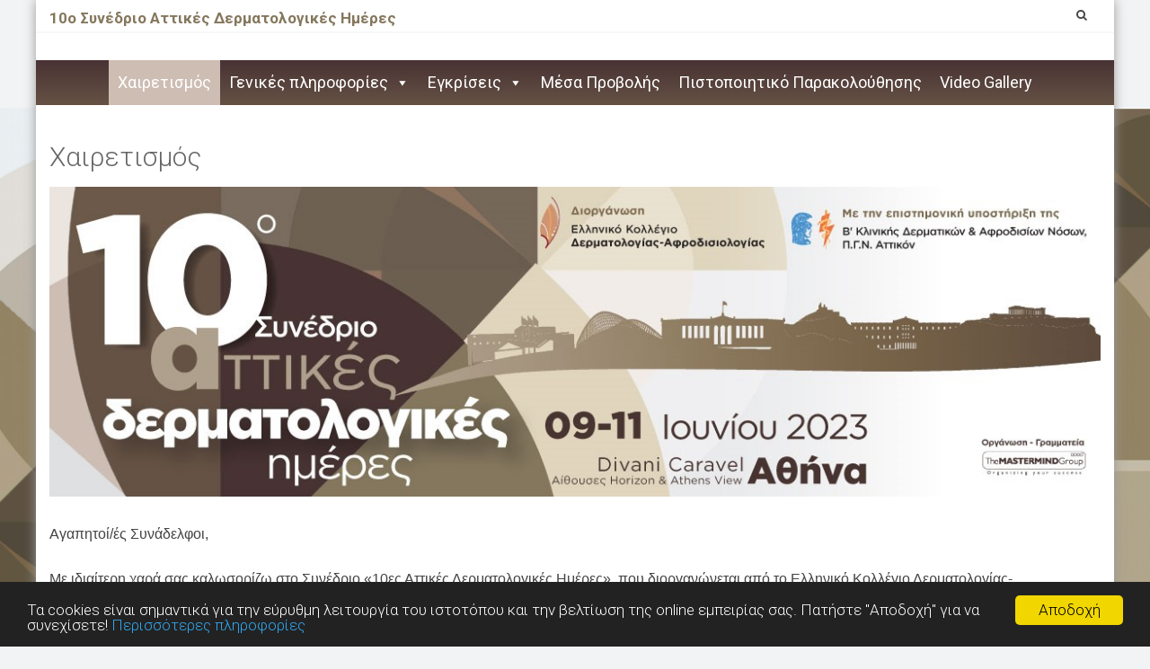

--- FILE ---
content_type: text/html; charset=UTF-8
request_url: https://www.add2023.gr/
body_size: 10430
content:
<!DOCTYPE html> 
<html lang="en-US">
<head>
<meta charset="UTF-8">
<meta name="viewport" content="width=device-width, initial-scale=1, user-scalable=no">
<link rel="profile" href="https://gmpg.org/xfn/11">
<link rel="pingback" href="https://www.add2023.gr/xmlrpc.php">

<title>Χαιρετισμός - 10o Συνέδριο – Αττικές Δερματολογικές Ημέρες</title>

<!-- This site is optimized with the Yoast SEO plugin v11.6 - https://yoast.com/wordpress/plugins/seo/ -->
<link rel="canonical" href="https://www.add2023.gr/" />
<meta property="og:locale" content="en_US" />
<meta property="og:type" content="website" />
<meta property="og:title" content="Χαιρετισμός - 10o Συνέδριο – Αττικές Δερματολογικές Ημέρες" />
<meta property="og:description" content="Αγαπητοί/ές Συνάδελφοι, Με ιδιαίτερη χαρά σας καλωσορίζω στο Συνέδριο «10ες Αττικές Δερματολογικές Ημέρες», που διοργανώνεται από το Ελληνικό Κολλέγιο Δερματολογίας- Αφροδισιολογίας, με την επιστημονική υποστήριξη της Β΄ Κλινικής Δερματικών και Αφροδισίων Νόσων ΕΚΠΑ. Το συνέδριο πραγματοποιείται, με υβριδικό τρόπο, στην Αθήνα στις 9-11 Ιουνίου 2023. Πριν δύο χρόνια, έγινε η επανεκκίνηση αυτού του επιτυχημένου θεσμού, &hellip;" />
<meta property="og:url" content="https://www.add2023.gr/" />
<meta property="og:site_name" content="10o Συνέδριο – Αττικές Δερματολογικές Ημέρες" />
<meta name="twitter:card" content="summary" />
<meta name="twitter:description" content="Αγαπητοί/ές Συνάδελφοι, Με ιδιαίτερη χαρά σας καλωσορίζω στο Συνέδριο «10ες Αττικές Δερματολογικές Ημέρες», που διοργανώνεται από το Ελληνικό Κολλέγιο Δερματολογίας- Αφροδισιολογίας, με την επιστημονική υποστήριξη της Β΄ Κλινικής Δερματικών και Αφροδισίων Νόσων ΕΚΠΑ. Το συνέδριο πραγματοποιείται, με υβριδικό τρόπο, στην Αθήνα στις 9-11 Ιουνίου 2023. Πριν δύο χρόνια, έγινε η επανεκκίνηση αυτού του επιτυχημένου θεσμού, [&hellip;]" />
<meta name="twitter:title" content="Χαιρετισμός - 10o Συνέδριο – Αττικές Δερματολογικές Ημέρες" />
<meta name="twitter:image" content="https://www.add2023.gr/wp-content/uploads/2022/12/10thADD-WB.jpg" />
<script type='application/ld+json' class='yoast-schema-graph yoast-schema-graph--main'>{"@context":"https://schema.org","@graph":[{"@type":"WebSite","@id":"https://www.add2023.gr/#website","url":"https://www.add2023.gr/","name":"10o \u03a3\u03c5\u03bd\u03ad\u03b4\u03c1\u03b9\u03bf \u2013 \u0391\u03c4\u03c4\u03b9\u03ba\u03ad\u03c2 \u0394\u03b5\u03c1\u03bc\u03b1\u03c4\u03bf\u03bb\u03bf\u03b3\u03b9\u03ba\u03ad\u03c2 \u0397\u03bc\u03ad\u03c1\u03b5\u03c2","potentialAction":{"@type":"SearchAction","target":"https://www.add2023.gr/?s={search_term_string}","query-input":"required name=search_term_string"}},{"@type":"ImageObject","@id":"https://www.add2023.gr/#primaryimage","url":"https://www.add2023.gr/wp-content/uploads/2022/12/10thADD-WB.jpg","width":1200,"height":354},{"@type":"WebPage","@id":"https://www.add2023.gr/#webpage","url":"https://www.add2023.gr/","inLanguage":"en-US","name":"\u03a7\u03b1\u03b9\u03c1\u03b5\u03c4\u03b9\u03c3\u03bc\u03cc\u03c2 - 10o \u03a3\u03c5\u03bd\u03ad\u03b4\u03c1\u03b9\u03bf \u2013 \u0391\u03c4\u03c4\u03b9\u03ba\u03ad\u03c2 \u0394\u03b5\u03c1\u03bc\u03b1\u03c4\u03bf\u03bb\u03bf\u03b3\u03b9\u03ba\u03ad\u03c2 \u0397\u03bc\u03ad\u03c1\u03b5\u03c2","isPartOf":{"@id":"https://www.add2023.gr/#website"},"primaryImageOfPage":{"@id":"https://www.add2023.gr/#primaryimage"},"datePublished":"2021-02-12T12:37:50+00:00","dateModified":"2023-06-10T06:32:45+00:00"}]}</script>
<!-- / Yoast SEO plugin. -->

<link rel='dns-prefetch' href='//fonts.googleapis.com' />
<link rel='dns-prefetch' href='//s.w.org' />
<link rel="alternate" type="application/rss+xml" title="10o Συνέδριο – Αττικές Δερματολογικές Ημέρες &raquo; Feed" href="https://www.add2023.gr/feed/" />
		<script type="text/javascript">
			window._wpemojiSettings = {"baseUrl":"https:\/\/s.w.org\/images\/core\/emoji\/12.0.0-1\/72x72\/","ext":".png","svgUrl":"https:\/\/s.w.org\/images\/core\/emoji\/12.0.0-1\/svg\/","svgExt":".svg","source":{"concatemoji":"https:\/\/www.add2023.gr\/wp-includes\/js\/wp-emoji-release.min.js?ver=5.2.21"}};
			!function(e,a,t){var n,r,o,i=a.createElement("canvas"),p=i.getContext&&i.getContext("2d");function s(e,t){var a=String.fromCharCode;p.clearRect(0,0,i.width,i.height),p.fillText(a.apply(this,e),0,0);e=i.toDataURL();return p.clearRect(0,0,i.width,i.height),p.fillText(a.apply(this,t),0,0),e===i.toDataURL()}function c(e){var t=a.createElement("script");t.src=e,t.defer=t.type="text/javascript",a.getElementsByTagName("head")[0].appendChild(t)}for(o=Array("flag","emoji"),t.supports={everything:!0,everythingExceptFlag:!0},r=0;r<o.length;r++)t.supports[o[r]]=function(e){if(!p||!p.fillText)return!1;switch(p.textBaseline="top",p.font="600 32px Arial",e){case"flag":return s([55356,56826,55356,56819],[55356,56826,8203,55356,56819])?!1:!s([55356,57332,56128,56423,56128,56418,56128,56421,56128,56430,56128,56423,56128,56447],[55356,57332,8203,56128,56423,8203,56128,56418,8203,56128,56421,8203,56128,56430,8203,56128,56423,8203,56128,56447]);case"emoji":return!s([55357,56424,55356,57342,8205,55358,56605,8205,55357,56424,55356,57340],[55357,56424,55356,57342,8203,55358,56605,8203,55357,56424,55356,57340])}return!1}(o[r]),t.supports.everything=t.supports.everything&&t.supports[o[r]],"flag"!==o[r]&&(t.supports.everythingExceptFlag=t.supports.everythingExceptFlag&&t.supports[o[r]]);t.supports.everythingExceptFlag=t.supports.everythingExceptFlag&&!t.supports.flag,t.DOMReady=!1,t.readyCallback=function(){t.DOMReady=!0},t.supports.everything||(n=function(){t.readyCallback()},a.addEventListener?(a.addEventListener("DOMContentLoaded",n,!1),e.addEventListener("load",n,!1)):(e.attachEvent("onload",n),a.attachEvent("onreadystatechange",function(){"complete"===a.readyState&&t.readyCallback()})),(n=t.source||{}).concatemoji?c(n.concatemoji):n.wpemoji&&n.twemoji&&(c(n.twemoji),c(n.wpemoji)))}(window,document,window._wpemojiSettings);
		</script>
		<style type="text/css">
img.wp-smiley,
img.emoji {
	display: inline !important;
	border: none !important;
	box-shadow: none !important;
	height: 1em !important;
	width: 1em !important;
	margin: 0 .07em !important;
	vertical-align: -0.1em !important;
	background: none !important;
	padding: 0 !important;
}
</style>
	<link rel='stylesheet' id='wp-block-library-css'  href='https://www.add2023.gr/wp-includes/css/dist/block-library/style.min.css?ver=5.2.21' type='text/css' media='all' />
<link rel='stylesheet' id='aps-animate-css-css'  href='https://www.add2023.gr/wp-content/plugins/accesspress-social-icons/css/animate.css?ver=1.7.9' type='text/css' media='all' />
<link rel='stylesheet' id='aps-frontend-css-css'  href='https://www.add2023.gr/wp-content/plugins/accesspress-social-icons/css/frontend.css?ver=1.7.9' type='text/css' media='all' />
<link rel='stylesheet' id='contact-form-7-css'  href='https://www.add2023.gr/wp-content/plugins/contact-form-7/includes/css/styles.css?ver=5.1.3' type='text/css' media='all' />
<link rel='stylesheet' id='kapaweb_webinar_tracker-css'  href='https://www.add2023.gr/wp-content/plugins/kapaweb_webinar_tracker/public/css/kapaweb_webinar_tracker-public.css?ver=1.0.0' type='text/css' media='all' />
<link rel='stylesheet' id='dashicons-css'  href='https://www.add2023.gr/wp-includes/css/dashicons.min.css?ver=5.2.21' type='text/css' media='all' />
<link rel='stylesheet' id='to-top-css'  href='https://www.add2023.gr/wp-content/plugins/to-top/public/css/to-top-public.css?ver=2.2' type='text/css' media='all' />
<link rel='stylesheet' id='wp1s-frontend-style-css'  href='https://www.add2023.gr/wp-content/plugins/wp-1-slider/css/wp1s-frontend-style.css?ver=1.2.8' type='text/css' media='all' />
<link rel='stylesheet' id='wp1s-bxslider-style-css'  href='https://www.add2023.gr/wp-content/plugins/wp-1-slider/css/jquery.bxslider.css?ver=1.2.8' type='text/css' media='all' />
<link rel='stylesheet' id='wp1s-responsive-style-css'  href='https://www.add2023.gr/wp-content/plugins/wp-1-slider/css/wp1s-responsive.css?ver=1.2.8' type='text/css' media='all' />
<link rel='stylesheet' id='megamenu-css'  href='https://www.add2023.gr/wp-content/uploads/maxmegamenu/style.css?ver=aa674f' type='text/css' media='all' />
<link rel='stylesheet' id='accesspresslite-google-fonts-css'  href='//fonts.googleapis.com/css?family=Open+Sans%3A400%2C400italic%2C300italic%2C300%2C600%2C600italic%7CLato%3A400%2C100%2C300%2C700%7CRoboto%3A400%2C300italic%2C300%2C700&#038;ver=5.2.21' type='text/css' media='all' />
<link rel='stylesheet' id='accesspresslite-font-awesome-css'  href='https://www.add2023.gr/wp-content/themes/accesspress-lite/css/font-awesome.min.css?ver=2.46.7' type='text/css' media='all' />
<link rel='stylesheet' id='accesspresslite-fancybox-css-css'  href='https://www.add2023.gr/wp-content/themes/accesspress-lite/css/nivo-lightbox.css?ver=2.46.7' type='text/css' media='all' />
<link rel='stylesheet' id='accesspresslite-bx-slider-style-css'  href='https://www.add2023.gr/wp-content/themes/accesspress-lite/css/jquery.bxslider.css?ver=2.46.7' type='text/css' media='all' />
<link rel='stylesheet' id='accesspresslite-woo-commerce-style-css'  href='https://www.add2023.gr/wp-content/themes/accesspress-lite/css/woocommerce.css?ver=2.46.7' type='text/css' media='all' />
<link rel='stylesheet' id='accesspresslite-font-style-css'  href='https://www.add2023.gr/wp-content/themes/accesspress-lite/css/fonts.css?ver=2.46.7' type='text/css' media='all' />
<link rel='stylesheet' id='accesspresslite-style-css'  href='https://www.add2023.gr/wp-content/themes/accesspress-lite/style.css?ver=2.46.7' type='text/css' media='all' />
<link rel='stylesheet' id='accesspresslite-templatetwo-style-css'  href='https://www.add2023.gr/wp-content/themes/accesspress-lite/css/template-two.css?ver=2.46.7' type='text/css' media='all' />
<link rel='stylesheet' id='accesspresslite-templatetwo-responsive-css'  href='https://www.add2023.gr/wp-content/themes/accesspress-lite/css/responsive-template-two.css?ver=2.46.7' type='text/css' media='all' />
<link rel='stylesheet' id='accesspresslite-responsive-css'  href='https://www.add2023.gr/wp-content/themes/accesspress-lite/css/responsive.css?ver=2.46.7' type='text/css' media='all' />
<link rel='stylesheet' id='dflip-icons-style-css'  href='https://www.add2023.gr/wp-content/plugins/3d-flipbook-dflip-lite/assets/css/themify-icons.min.css?ver=1.7.33' type='text/css' media='all' />
<link rel='stylesheet' id='dflip-style-css'  href='https://www.add2023.gr/wp-content/plugins/3d-flipbook-dflip-lite/assets/css/dflip.min.css?ver=1.7.33' type='text/css' media='all' />
        <script>
            /* <![CDATA[ */
            var rcewpp = {
                "ajax_url":"https://www.add2023.gr/wp-admin/admin-ajax.php",
                "nonce": "fe5aeaeb1b",
                "home_url": "https://www.add2023.gr/",
                "settings_icon": 'https://www.add2023.gr/wp-content/plugins/export-wp-page-to-static-html/admin/images/settings.png',
                "settings_hover_icon": 'https://www.add2023.gr/wp-content/plugins/export-wp-page-to-static-html/admin/images/settings_hover.png'
            };
            /* ]]\> */
        </script>
        <script>if (document.location.protocol != "https:") {document.location = document.URL.replace(/^http:/i, "https:");}</script><script type='text/javascript' src='https://www.add2023.gr/wp-includes/js/jquery/jquery.js?ver=1.12.4-wp'></script>
<script type='text/javascript' src='https://www.add2023.gr/wp-includes/js/jquery/jquery-migrate.min.js?ver=1.4.1'></script>
<script type='text/javascript' src='https://www.add2023.gr/wp-content/plugins/accesspress-social-icons/js/frontend.js?ver=1.7.9'></script>
<script type='text/javascript' src='https://www.add2023.gr/wp-content/plugins/kapaweb_webinar_tracker/public/js/kapaweb_webinar_tracker-public.js?ver=1.0.0'></script>
<script type='text/javascript'>
/* <![CDATA[ */
var to_top_options = {"scroll_offset":"100","icon_opacity":"50","style":"icon","icon_type":"dashicons-arrow-up-alt2","icon_color":"#ffffff","icon_bg_color":"#000000","icon_size":"32","border_radius":"5","image":"https:\/\/www.add2023.gr\/wp-content\/plugins\/to-top\/admin\/images\/default.png","image_width":"65","image_alt":"","location":"bottom-right","margin_x":"20","margin_y":"20","show_on_admin":"0","enable_autohide":"0","autohide_time":"2","enable_hide_small_device":"0","small_device_max_width":"640","reset":"0"};
/* ]]> */
</script>
<script type='text/javascript' src='https://www.add2023.gr/wp-content/plugins/to-top/public/js/to-top-public.js?ver=2.2'></script>
<script type='text/javascript' src='https://www.add2023.gr/wp-content/plugins/wp-1-slider/js/jquery.fitvids.js?ver=1.2.8'></script>
<script type='text/javascript' src='https://www.add2023.gr/wp-content/plugins/wp-1-slider/js/jquery.bxslider.min.js?ver=1.2.8'></script>
<script type='text/javascript' src='https://www.add2023.gr/wp-content/plugins/wp-1-slider/js/wp1s-frontend-script.js?ver=1.2.8'></script>
<script type='text/javascript' src='https://www.add2023.gr/wp-content/themes/accesspress-lite/js/sticky-sidebar/theia-sticky-sidebar.js?ver=5.2.21'></script>
<link rel='https://api.w.org/' href='https://www.add2023.gr/wp-json/' />
<link rel="EditURI" type="application/rsd+xml" title="RSD" href="https://www.add2023.gr/xmlrpc.php?rsd" />
<link rel="wlwmanifest" type="application/wlwmanifest+xml" href="https://www.add2023.gr/wp-includes/wlwmanifest.xml" /> 
<meta name="generator" content="WordPress 5.2.21" />
<link rel='shortlink' href='https://www.add2023.gr/' />
<link rel="alternate" type="application/json+oembed" href="https://www.add2023.gr/wp-json/oembed/1.0/embed?url=https%3A%2F%2Fwww.add2023.gr%2F" />
<link rel="alternate" type="text/xml+oembed" href="https://www.add2023.gr/wp-json/oembed/1.0/embed?url=https%3A%2F%2Fwww.add2023.gr%2F&#038;format=xml" />
<!-- start Simple Custom CSS and JS -->
<style type="text/css">
/* Add your CSS code here.

For example:
.example {
    color: red;
}

For brushing up on your CSS knowledge, check out http://www.w3schools.com/css/css_syntax.asp

End of comment */ 


ul#menu-menu-1 a {
  font-size: 16px !important;
  padding-left: 4px !important;
  padding-right: 2px !important;
}</style>
<!-- end Simple Custom CSS and JS -->
<link rel="shortcut icon" href="https://www.pulmonaryhypertension2020.gr/wp-content/uploads/2020/09/8mini.jpeg" />
		<!-- GA Google Analytics @ https://m0n.co/ga -->
		<script async src="https://www.googletagmanager.com/gtag/js?id=G-02HL8QJWEJ"></script>
		<script>
			window.dataLayer = window.dataLayer || [];
			function gtag(){dataLayer.push(arguments);}
			gtag('js', new Date());
			gtag('config', 'G-02HL8QJWEJ');
		</script>

	<style type="text/css"></style><script data-cfasync="false"> var dFlipLocation = "https://www.add2023.gr/wp-content/plugins/3d-flipbook-dflip-lite/assets/"; var dFlipWPGlobal = {"text":{"toggleSound":"Turn on\/off Sound","toggleThumbnails":"Toggle Thumbnails","toggleOutline":"Toggle Outline\/Bookmark","previousPage":"Previous Page","nextPage":"Next Page","toggleFullscreen":"Toggle Fullscreen","zoomIn":"Zoom In","zoomOut":"Zoom Out","toggleHelp":"Toggle Help","singlePageMode":"Single Page Mode","doublePageMode":"Double Page Mode","downloadPDFFile":"Download PDF File","gotoFirstPage":"Goto First Page","gotoLastPage":"Goto Last Page","share":"Share","mailSubject":"I wanted you to see this FlipBook","mailBody":"Check out this site {{url}}","loading":"DearFlip: Loading "},"moreControls":"download,pageMode,startPage,endPage,sound","hideControls":"","scrollWheel":"true","backgroundColor":"#777","backgroundImage":"","height":"auto","paddingLeft":"20","paddingRight":"20","controlsPosition":"bottom","duration":800,"soundEnable":"true","enableDownload":"true","enableAnnotation":"false","enableAnalytics":"false","webgl":"true","hard":"none","maxTextureSize":"1600","rangeChunkSize":"524288","zoomRatio":1.5,"stiffness":3,"pageMode":"0","singlePageMode":"0","pageSize":"0","autoPlay":"false","autoPlayDuration":5000,"autoPlayStart":"false","linkTarget":"2","sharePrefix":"dearflip-"};</script>	<style type="text/css">
			.site-title,
		.site-description {
			position: absolute;
			clip: rect(1px, 1px, 1px, 1px);
		}
		</style>
	<style type="text/css" id="custom-background-css">
body.custom-background { background-image: url("https://www.add2023.gr/wp-content/uploads/2022/12/add_background.jpg"); background-position: left bottom; background-size: contain; background-repeat: no-repeat; background-attachment: fixed; }
</style>
	<link rel="icon" href="https://www.add2023.gr/wp-content/uploads/2022/12/cropped-add_background-32x32.jpg" sizes="32x32" />
<link rel="icon" href="https://www.add2023.gr/wp-content/uploads/2022/12/cropped-add_background-192x192.jpg" sizes="192x192" />
<link rel="apple-touch-icon-precomposed" href="https://www.add2023.gr/wp-content/uploads/2022/12/cropped-add_background-180x180.jpg" />
<meta name="msapplication-TileImage" content="https://www.add2023.gr/wp-content/uploads/2022/12/cropped-add_background-270x270.jpg" />
	<!-- Fonts Plugin CSS - https://fontsplugin.com/ -->
	<style>
		:root {
--font-base: Arial, Helvetica Neue, Helvetica, sans-serif;
--font-headings: Arial, Helvetica Neue, Helvetica, sans-serif;
--font-input: Arial, Helvetica Neue, Helvetica, sans-serif;
}
body, #content, .entry-content, .post-content, .page-content, .post-excerpt, .entry-summary, .entry-excerpt, .widget-area, .widget, .sidebar, #sidebar, footer, .footer, #footer, .site-footer {
font-family: Arial, Helvetica Neue, Helvetica, sans-serif;
 }
#site-title, .site-title, #site-title a, .site-title a, .entry-title, .entry-title a, h1, h2, h3, h4, h5, h6, .widget-title, .elementor-heading-title {
font-family: Arial, Helvetica Neue, Helvetica, sans-serif;
 }
button, .button, input, select, textarea, .wp-block-button, .wp-block-button__link {
font-family: Arial, Helvetica Neue, Helvetica, sans-serif;
 }
	</style>
	<!-- Fonts Plugin CSS -->
	<style type="text/css">/** Mega Menu CSS: fs **/</style>

<script>

  (function(i,s,o,g,r,a,m){i['GoogleAnalyticsObject']=r;i[r]=i[r]||function(){

  (i[r].q=i[r].q||[]).push(arguments)},i[r].l=1*new Date();a=s.createElement(o),

  m=s.getElementsByTagName(o)[0];a.async=1;a.src=g;m.parentNode.insertBefore(a,m)

  })(window,document,'script','https://www.google-analytics.com/analytics.js','ga');

 

  ga('create', 'UA-177805422-1', 'auto');

  ga('send', 'pageview');

 

</script>

    <meta name="description" content="10o Συνέδριο – Αττικές Δερματολογικές Ημέρες" />
    <meta name="robots" content="all, index, follow" />
    <meta name="googlebot" content="index, follow" />
    <meta name="msnbot" content="index, follow" />
    <meta name="slurp" content="index, follow" />
    <meta name="inentifier-url" content="https://www.add2023.gr" />
    <meta name="revisit-after" content="1 day" />
 
</head>

<body data-rsssl=1 class="home page-template-default page page-id-895 custom-background mega-menu-primary mega-menu-max-mega-menu-1 body_template_two no-sidebar boxed-layout">
<div id="page" class="site">

	<header id="masthead" class="site-header">
    <div id="top-header" class="">
		<div class="ak-container">
            <div class="header_text_left">
    			<div class="header-text"><p><span style="color: #85775D"><a style="color: #85775D" href="https://www.add2023.gr/"><strong>10o Συνέδριο Αττικές Δερματολογικές Ημέρες</strong></a></span></p>
</div>            </div>
            			<div class="right-header clearfix">
                <div class="clearfix"></div>
                <div class="social_search_container">
                    <div class="search_right">
                                    				<div class="ak-search">
            						<form method="get" class="searchform" action="https://www.add2023.gr/" role="search">
		<input type="text" name="s" value="" class="s" placeholder="Search..." />
		<button type="submit" name="submit" class="searchsubmit"><i class="fa fa-search"></i></button>
	</form>
                                <i class="fa fa-search search_one"></i>
            				</div>
        				                    </div>
                    <div class="social_icon_right">	<div class="socials">
	
	
	
	
	
	
	
	
	
	
	
	
	
	
		</div>
                    </div>      
                </div>
			</div><!-- .right-header -->
		</div><!-- .ak-container -->
  </div><!-- #top-header -->
        
		<nav id="site-navigation" class="main-navigation menu-right">
			<div class="ak-container">
                        <div class="site-branding">
    			<a href="https://www.add2023.gr/">				
    			    				<h1 class="site-title">10o Συνέδριο – Αττικές Δερματολογικές Ημέρες</h1>
    				<div class="tagline site-description"></div>
    					
    			</a>
    		</div><!-- .site-branding -->
                        <h1 class="menu-toggle">Menu</h1>
                <div class="menu-menu-1-container_wraper">
    				<div id="mega-menu-wrap-primary" class="mega-menu-wrap"><div class="mega-menu-toggle"><div class="mega-toggle-blocks-left"></div><div class="mega-toggle-blocks-center"></div><div class="mega-toggle-blocks-right"><div class='mega-toggle-block mega-menu-toggle-block mega-toggle-block-1' id='mega-toggle-block-1' tabindex='0'><span class='mega-toggle-label' role='button' aria-expanded='false'><span class='mega-toggle-label-closed'>MENU</span><span class='mega-toggle-label-open'>MENU</span></span></div></div></div><ul id="mega-menu-primary" class="mega-menu max-mega-menu mega-menu-horizontal mega-no-js" data-event="hover_intent" data-effect="fade_up" data-effect-speed="200" data-effect-mobile="disabled" data-effect-speed-mobile="0" data-mobile-force-width="false" data-second-click="go" data-document-click="collapse" data-vertical-behaviour="standard" data-breakpoint="740" data-unbind="true" data-mobile-state="collapse_all" data-hover-intent-timeout="300" data-hover-intent-interval="100"><li class='mega-menu-item mega-menu-item-type-post_type mega-menu-item-object-page mega-menu-item-home mega-current-menu-item mega-page_item mega-page-item-895 mega-current_page_item mega-align-bottom-left mega-menu-flyout mega-menu-item-1155' id='mega-menu-item-1155'><a class="mega-menu-link" href="https://www.add2023.gr/" tabindex="0">Χαιρετισμός</a></li><li class='mega-menu-item mega-menu-item-type-post_type mega-menu-item-object-page mega-menu-item-has-children mega-align-bottom-left mega-menu-flyout mega-menu-item-869' id='mega-menu-item-869'><a class="mega-menu-link" href="https://www.add2023.gr/general-info/" aria-haspopup="true" aria-expanded="false" tabindex="0">Γενικές πληροφορίες<span class="mega-indicator"></span></a>
<ul class="mega-sub-menu">
<li class='mega-menu-item mega-menu-item-type-post_type mega-menu-item-object-page mega-menu-item-1167' id='mega-menu-item-1167'><a class="mega-menu-link" href="https://www.add2023.gr/program/">Επιστημονικό Πρόγραμμα</a></li></ul>
</li><li class='mega-menu-item mega-menu-item-type-custom mega-menu-item-object-custom mega-menu-item-has-children mega-align-bottom-left mega-menu-flyout mega-menu-item-1260' id='mega-menu-item-1260'><a class="mega-menu-link" href="#" aria-haspopup="true" aria-expanded="false" tabindex="0">Εγκρίσεις<span class="mega-indicator"></span></a>
<ul class="mega-sub-menu">
<li class='mega-menu-item mega-menu-item-type-custom mega-menu-item-object-custom mega-menu-item-1262' id='mega-menu-item-1262'><a class="mega-menu-link" href="https://tmg.gr/wp-content/uploads/2023/04/eof_approval_add2023.pdf">ΕΟΦ</a></li><li class='mega-menu-item mega-menu-item-type-custom mega-menu-item-object-custom mega-menu-item-1261' id='mega-menu-item-1261'><a class="mega-menu-link" href="https://tmg.gr/wp-content/uploads/2023/04/APPROVAL-SFEE_ScientificEvents_9584-_ADD2023.pdf">ΣΦΕΕ</a></li></ul>
</li><li class='mega-menu-item mega-menu-item-type-post_type mega-menu-item-object-page mega-align-bottom-left mega-menu-flyout mega-menu-item-888' id='mega-menu-item-888'><a class="mega-menu-link" href="https://www.add2023.gr/%cf%87%ce%bf%cf%81%ce%b7%ce%b3%ce%bf%ce%af/" tabindex="0">Μέσα Προβολής</a></li><li class='mega-menu-item mega-menu-item-type-custom mega-menu-item-object-custom mega-align-bottom-left mega-menu-flyout mega-menu-item-1322' id='mega-menu-item-1322'><a class="mega-menu-link" href="https://tmg.gr/certificates" tabindex="0">Πιστοποιητικό Παρακολούθησης</a></li><li class='mega-menu-item mega-menu-item-type-custom mega-menu-item-object-custom mega-align-bottom-left mega-menu-flyout mega-menu-item-1325' id='mega-menu-item-1325'><a class="mega-menu-link" href="https://tmg.gr/en/wp-content/uploads/2023/07/10thADD-VIDEOS.pdf" tabindex="0">Video Gallery</a></li></ul></div>                </div>
                        
			</div>
		</nav><!-- #site-navigation -->            
	</header><!-- #masthead -->

	<section id="slider-banner">
				<script type="text/javascript">
        jQuery(function(){
			jQuery('.bx-slider').bxSlider({
				adaptiveHeight:true,
				pager:false,
				controls:false,
				mode:'fade',
				auto :true,
				pause: '4000',
								speed:'500',
				                                nextSelector: '#slider-next',
                prevSelector: '#slider-prev',
                
                			});
		});
    </script>
    	</section><!-- #slider-banner -->
		<div id="content" class="site-content">

	
<div class="ak-container">

	<div id="primary" class="content-area">
		<main id="main" class="site-main" role="main">

			
				
<article id="post-895" class="post-895 page type-page status-publish hentry">
	<header class="entry-header">
		<h1 class="entry-title">Χαιρετισμός</h1>
	</header><!-- .entry-header -->

	<div class="entry-content">
		
<div class="wp-block-image"><figure class="aligncenter"><img src="https://www.add2023.gr/wp-content/uploads/2022/12/10thADD-WB.jpg" alt="" class="wp-image-1228" srcset="https://www.add2023.gr/wp-content/uploads/2022/12/10thADD-WB.jpg 1200w, https://www.add2023.gr/wp-content/uploads/2022/12/10thADD-WB-300x89.jpg 300w, https://www.add2023.gr/wp-content/uploads/2022/12/10thADD-WB-768x227.jpg 768w, https://www.add2023.gr/wp-content/uploads/2022/12/10thADD-WB-1024x302.jpg 1024w" sizes="(max-width: 1200px) 100vw, 1200px" /></figure></div>


<p style="text-align: left;"><span style="font-family: arial, helvetica, sans-serif; font-size: 12pt;">Αγαπητοί/ές Συνάδελφοι,</span></p>
<p style="text-align: left;"><span style="font-family: arial, helvetica, sans-serif; font-size: 12pt;">Με ιδιαίτερη χαρά σας καλωσορίζω στο Συνέδριο «10ες Αττικές Δερματολογικές Ημέρες», που διοργανώνεται από το Ελληνικό Κολλέγιο Δερματολογίας- Αφροδισιολογίας, με την επιστημονική υποστήριξη της Β΄ Κλινικής Δερματικών και Αφροδισίων Νόσων ΕΚΠΑ. Το συνέδριο πραγματοποιείται, με υβριδικό τρόπο, στην Αθήνα στις 9-11 Ιουνίου 2023.</span></p>
<p style="text-align: left;"><span style="font-family: arial, helvetica, sans-serif; font-size: 12pt;">Πριν δύο χρόνια, έγινε η επανεκκίνηση αυτού του επιτυχημένου θεσμού, τυγχάνοντας μιας εξαιρετικά θερμής αποδοχής. Συνεχίζοντας, λοιπόν, στο ίδιο πνεύμα των προκατόχων μου, διοργανώνουμε και φέτος ένα υψηλού επιστημονικού επιπέδου Συνέδριο, στο οποίο θα συμμετάσχουν κορυφαίοι Έλληνες Ιατροί και διακεκριμένοι προσκεκλημένοι </span><span style="font-family: arial, helvetica, sans-serif; font-size: 12pt;">από το Εξωτερικό.</span></p>
<p style="text-align: left;"><span style="font-family: arial, helvetica, sans-serif; font-size: 12pt;">Στόχος μας,  πάντα, είναι να καλύπτουμε σε εύρος και βάθος ένα σημαντικό κομμάτι της ειδικότητας της Δερματολογίας – Αφροδισιολογίας, επισημαίνοντας την κεντρική θέση που αυτή κατέχει στα πλαίσια της Εσωτερικής Παθολογίας και της Ιατρικής γενικότερα, όπως αυτή ασκείται στο περιβάλλον ενός Γενικού Πανεπιστημιακού Νοσοκομείου.</span></p>
<p style="text-align: left;"><span style="font-family: arial, helvetica, sans-serif; font-size: 12pt;">Καλωσήρθατε στις «10ες Αττικές Δερματολογικές Ημέρες».</span></p>
<p style="text-align: left;"><span style="font-family: arial, helvetica, sans-serif; font-size: 12pt;">Ο Πρόεδρος της Οργανωτικής Επιτροπής</span></p>
<p style="text-align: left;"><span style="font-family: arial, helvetica, sans-serif; font-size: 12pt;">Αλέξανδρος Κ. Κατούλης</span><br /><span style="font-family: arial, helvetica, sans-serif; font-size: 12pt;">Καθηγητής Δερματολογίας – Αφροδισιολογίας ΕΚΠΑ</span><br /><span style="font-family: arial, helvetica, sans-serif; font-size: 12pt;">Πρόεδρος του Ελληνικού Κολλεγίου Δερματολογίας-Αφροδισιολογίας</span></p>			</div><!-- .entry-content -->
	</article><!-- #post-## -->

				
			
		</main><!-- #main -->
	</div><!-- #primary -->



</div>
        </div><!-- #content -->
<section id="bottom-section">
<table>
<tr>
<!-- <td align="right" width="580"><h2><b>&nbsp;&nbsp;&nbsp;&nbsp;&nbsp;&nbsp;&nbsp;Organised by:</b></h2></td><td align="right"><h2><b> In Collaboration with:</b></h2></td> -->
</tr>
</table>
<br>
        <div class="ak-container">
	        <div class="text-box"></div><div class="thumbnail-gallery"></div><div class="thumbnail-gallery"><aside id="text-9" class="widget widget_text">			<div class="textwidget"><!-- <center><img src="/wp-content/uploads/2016/09/Cardiology_Alexandroupoli.png" style="max-height:100px;">
<h4 style="text-align:center;">Cardiology Department, University General Hospital of Alexandroupoli</h4></center>

-->
<!--
<center><img src="https://www.pulmonaryhypertension2019.gr/wp-content/uploads/2018/08/emekap1.jpg" style="max-height:100px;">
<h4 style="text-align:center;">Εταιρεία Μελέτης Καρδιαγγειακών Παθήσεων</h4></center>
--></div>
		</aside></div><div class="testimonial-slider-wrap"><aside id="text-2" class="widget widget_text">			<div class="textwidget"><!-- <center><img src="https://www.add2021.gr/wp-content/uploads/2021/06/add.jpg" style="max-height:100px;">
<h4 style="text-align:center;"></center>-->
</div>
		</aside> </div>
         </div><br>
         <div class="ak-container">
                <div><aside id="text-7" class="widget widget_text">			<div class="textwidget"><!--<center><img src="https://www.add2021.gr/wp-content/uploads/2021/06/add.jpg" style="max-height:140px;"></center>

<!--
<center>
<h3 style="color:black;" >Διοργάνωση</h3>
<table>
<tr>
<td>
<center>
<img src="https://www.add2021.gr/wp-content/uploads/2021/02/002-1.png" style="max-height:150px;">
<h4 style="text-align:cQenter;">Eλληνικό Κολλέγιο
Δερματολογίας-Αφροδισιολογίας</h4>
</center>
</td>

<center>
<!--<img src="https://www.pulmonaryhypertension2019.gr/wp-content/uploads/2018/08/emekap1.jpg" style="max-height:100px;">
<h4 style="text-align:center;">Εταιρεία Μελέτης Καρδιαγγειακών Παθήσεων</h4>-->
</center>
</td>
</tr>
</table>

<!--
<center>
<h3 class="kapawebhide" style="color:black;margin-top: 5%;text-transform: initial !important;" >Με την επιστημονική υποστήριξη της Β' Κλινικής Δερματικών & Αφροδισίων Νόσων,
ΠΓΝ Αττικόν</h3>
<center>
<table>
-->

<tr class="kapawebhide">
<td>
<!--
<center>
 <img src="https://www.add2021.gr/wp-content/uploads/2021/02/001-2.png" style="max-height:160px;">&nbsp;&nbsp;
 -->
</div>
		</aside> </div>
         </div>
</section>
<!--	</div><!-- #content -->

	<footer id="colophon" class="site-footer" role="contentinfo">
			<div id="top-footer">
		<div class="ak-container">                <h1 class="footer_title_text">Οργάνωση</h1>
        			<div class="footer1 footer">
									<aside id="text-16" class="widget widget_text">			<div class="textwidget"><p>&nbsp;</p>
<p><img style="border-radius: 10px;" src="/wp-content/uploads/2020/09/mastermind-logo-300x60.jpg" /></p>
<p>Μαραθωνομάχων 26, 15124 Μαρούσι<br />
Τηλ.: +30 210 6827405, 210 6839690-1 | Fax: +30 210 6827409<br />
E-mail: <a href="mailto:ssialma@tmg.gr"><u style="color: white;">ssialma@tmg.gr</u></a> | Web site: <a href="http://www.tmg.gr/" target="_blank" rel="noopener noreferrer"><u style="color: white;">www.tmg.gr</u></a></p>
<p>&nbsp;</p>
</div>
		</aside>					
			</div>

			<div class="footer2 footer">
									<aside id="text-11" class="widget widget_text">			<div class="textwidget"><p style="text-align: right;"><iframe src="https://www.google.com/maps/embed?pb=!1m14!1m8!1m3!1d12568.228717583339!2d23.797787!3d38.045754!3m2!1i1024!2i768!4f13.1!3m3!1m2!1s0x14a198c4dc93a3ad%3A0x850a113144ad57d4!2zzpzOsc-BzrHOuM-Jzr3Ov868zqzPh8-Jzr0gMjYsIM6czrHPgc6_z43Pg865IDE1MSAyNCwgzpXOu867zqzOtM6x!5e0!3m2!1sel!2sus!4v1614076467992!5m2!1sel!2sus" style="border:0;" allowfullscreen="" loading="lazy"></iframe></div>
		</aside>					
			</div>

			<div class="clearfix hide"></div>

			<div class="footer3 footer">
					
			</div>

			<div class="footer4 footer">
					
			</div>
		</div>
		</div>
	
		
		<div id="bottom-footer">
		<div class="ak-container">
			<h1 class="site-info">
<!--				<a href="http://wordpress.org/">Free WordPress Theme</a>
				<span class="sep"> | </span>
				<a href="https://accesspressthemes.com/" title="AccessPress Themes" target="_blank">AccessPress Lite</a>-->
			</h1><!-- .site-info -->

			<div class="copyright">
				Copyright &copy; 2026 
				<a href="#">
				- All Rights Reserved.				</a>
			</div>
		</div>
		</div>
	</footer><!-- #colophon -->
</div><!-- #page -->

<span id="to_top_scrollup" class="dashicons dashicons-arrow-up-alt2"><span class="screen-reader-text">Scroll Up</span></span><script type='text/javascript'>
/* <![CDATA[ */
var wpcf7 = {"apiSettings":{"root":"https:\/\/www.add2023.gr\/wp-json\/contact-form-7\/v1","namespace":"contact-form-7\/v1"}};
/* ]]> */
</script>
<script type='text/javascript' src='https://www.add2023.gr/wp-content/plugins/contact-form-7/includes/js/scripts.js?ver=5.1.3'></script>
<script type='text/javascript'>
/* <![CDATA[ */
var wpcf7_redirect_forms = {"25":{"page_id":"427","external_url":"","use_external_url":"","open_in_new_tab":"","http_build_query":"","http_build_query_selectively":"","http_build_query_selectively_fields":"","delay_redirect":"0","after_sent_script":"","thankyou_page_url":false}};
/* ]]> */
</script>
<script type='text/javascript' src='https://www.add2023.gr/wp-content/plugins/wpcf7-redirect/js/wpcf7-redirect-script.js'></script>
<script type='text/javascript' src='https://www.add2023.gr/wp-content/themes/accesspress-lite/js/jquery.bxslider.min.js?ver=4.1'></script>
<script type='text/javascript' src='https://www.add2023.gr/wp-content/themes/accesspress-lite/js/nivo-lightbox.min.js?ver=2.1'></script>
<script type='text/javascript' src='https://www.add2023.gr/wp-content/themes/accesspress-lite/js/jquery.actual.min.js?ver=1.0.16'></script>
<script type='text/javascript' src='https://www.add2023.gr/wp-content/themes/accesspress-lite/js/skip-link-focus-fix.js?ver=20130115'></script>
<script type='text/javascript' src='https://www.add2023.gr/wp-content/themes/accesspress-lite/js/custom.js?ver=1.1'></script>
<script type='text/javascript' src='https://www.add2023.gr/wp-content/plugins/3d-flipbook-dflip-lite/assets/js/dflip.min.js?ver=1.7.33'></script>
<script type='text/javascript' src='https://www.add2023.gr/wp-includes/js/hoverIntent.min.js?ver=1.8.1'></script>
<script type='text/javascript'>
/* <![CDATA[ */
var megamenu = {"timeout":"300","interval":"100"};
/* ]]> */
</script>
<script type='text/javascript' src='https://www.add2023.gr/wp-content/plugins/megamenu/js/maxmegamenu.js?ver=2.9.2'></script>
<script type='text/javascript' src='https://www.add2023.gr/wp-includes/js/wp-embed.min.js?ver=5.2.21'></script>

<script type="text/javascript">
    window.cookieconsent_options = {"message":"Τα cookies είναι σημαντικά για την εύρυθμη λειτουργία του ιστοτόπου και την βελτίωση της online εμπειρίας σας. Πατήστε \"Αποδοχή\" για να συνεχίσετε!","dismiss":"Αποδοχή","learnMore":"Περισσότερες πληροφορίες","link":"/cookies/","theme":"dark-bottom"};
</script>
<script type="text/javascript" src="//cdnjs.cloudflare.com/ajax/libs/cookieconsent2/1.0.9/cookieconsent.min.js"></script>

</body>
</html>
	


--- FILE ---
content_type: text/css
request_url: https://www.add2023.gr/wp-content/themes/accesspress-lite/style.css?ver=2.46.7
body_size: 10379
content:
/*
Theme Name: AccessPress Lite
Theme URI: https://accesspressthemes.com/wordpress-themes/accesspress-lite/
Author: AccessPress Themes
Author URI: https://accesspressthemes.com
Description: AccessPress Lite is responsive multipurpose WordPress business theme with clean, highly professional design and lots of useful features like a premium theme - and strong theme options panel to manage theme all! It is probably the most feature-rich free theme with lots of useful options events layout, portfolio layout, testimonial layout, blog layout, gallery layout, featured posts on home page, quick contact, social media integration, full width slider, team member layout, sidebar layout, multiple home page layout, call to action and many other page layouts. It is fully responsive, WooCommerce compatible, bbPress compatible, translation ready, cross-browser compatible, SEO friendly, RTL support. Theme is completely translated in: French, Persian, Japanese, Danish now. AccessPress Lite is multi-purpose and is suitable for travel, corporate, portfolio, photography, nature, health, small biz, personal, creative, corporate, agencies, bloggers anyone and everyone. Great customer support via online chat, email, support forum. Official support forum: https://accesspressthemes.com/support/ Video tutorials: http://bit.ly/aptytube View full demo here: http://accesspressthemes.com/theme-demos/?theme=accesspress-lite
Version: 2.46.7
License: GNU General Public License, version 3 (GPLv3)
License URI: http://www.gnu.org/licenses/gpl-3.0.txt
Text Domain: accesspresslite
Domain Path: /languages/
Tags: blue, white, light, custom-menu, one-column, two-columns, three-columns, left-sidebar, right-sidebar, fixed-layout, fluid-layout, custom-background, featured-image-header, sticky-post, theme-options, threaded-comments, featured-images, full-width-template, custom-header, flexible-header, responsive-layout, rtl-language-support

Accesspress Lite WordPress Theme, Copyright 2014 http://accesspressthemes.com/
Accesspress Lite is distributed under the terms of the GNU GPL
Accesspress Lite is based on Underscores http://underscores.me/, (C) 2012-2014 Automattic, Inc.
*/

/*--------------------------------------------------------------
Reset
--------------------------------------------------------------*/
html, body, div, span, applet, object, iframe,
h1, h2, h3, h4, h5, h6, p, blockquote, pre,
a, abbr, acronym, address, big, cite, code,
del, dfn, em, font, ins, kbd, q, s, samp,
small, strike, strong, sub, sup, tt, var,
dl, dt, dd, ol, ul, li,
fieldset, form, label, legend,
table, caption, tbody, tfoot, thead, tr, th, td {
	border: 0;
//	font-family: inherit;
	font-family: 'Roboto', sans-serif;
//	font-size: 100%;
	font-size: 17px;
	font-style: inherit;
	font-weight: inherit;
	margin: 0;
	outline: 0;
	padding: 0;
	vertical-align: baseline;
}
html {
	font-size: 62.5%; /* Corrects text resizing oddly in IE6/7 when body font-size is set using em units http://clagnut.com/blog/348/#c790 */
	overflow-y: scroll; /* Keeps page centered in all browsers regardless of content height */
	-webkit-text-size-adjust: 100%; /* Prevents iOS text size adjust after orientation change, without disabling user zoom */
	-ms-text-size-adjust:     100%; /* www.456bereastreet.com/archive/201012/controlling_text_size_in_safari_for_ios_without_disabling_user_zoom/ */
}
*,
*:before,
*:after { /* apply a natural box layout model to all elements; see http://www.paulirish.com/2012/box-sizing-border-box-ftw/ */
	-webkit-box-sizing: border-box; /* Not needed for modern webkit but still used by Blackberry Browser 7.0; see http://caniuse.com/#search=box-sizing */
	-moz-box-sizing:    border-box; /* Still needed for Firefox 28; see http://caniuse.com/#search=box-sizing */
	box-sizing:         border-box;
}
body {
	background: #fff;
}
article,
aside,
details,
figcaption,
figure,
footer,
header,
main,
nav,
section {
	display: block;
}
ol, ul {
	list-style: none;
}
table { /* tables still need 'cellspacing="0"' in the markup */
	border-collapse: separate;
	border-spacing: 0;
}
caption, th, td {
	font-weight: normal;
	text-align: left;
}
blockquote:before, blockquote:after,
q:before, q:after {
	content: "";
}
blockquote, q {
	quotes: "" "";
}
a:focus {
	outline:0;
}
a:hover,
a:active {
	outline: 0;
}
a img {
	border: 0;
}

/*--------------------------------------------------------------
Typography
--------------------------------------------------------------*/
body,
button,
input,
select,
textarea {
	color: #444;
	font-family: 'Open Sans', sans-serif;
	font-size: 15px;
	line-height: 1.8;
	font-weight: 300;
}
h1, h2, h3, h4, h5, h6 {
	clear: both;
	font-weight: normal;
	font-family: 'Lato', sans-serif;
	line-height: 1.3;
	margin-bottom: 15px;
    color: #555;
    font-weight: 300;
}
p {
	margin-bottom:20px;
}
b, strong {
	font-weight: bold;
}
dfn, cite, em, i {
	font-style: italic;
}
blockquote {
	margin: 0 15px;
	font-size: 20px;
	font-style: italic;
    font-family: 'Lato', sans-serif;
	font-weight: 300;
}
address {
	margin: 0 0 15px;
}
pre {
	background: #eee;
	font-family: "Courier 10 Pitch", Courier, monospace;
	font-size: 15px;
	font-size: 1.5rem;
	line-height: 1.6;
	margin-bottom: 1.6em;
	max-width: 100%;
	overflow: auto;
	padding: 1.6em;
}
code, kbd, tt, var {
	font: 15px Monaco, Consolas, "Andale Mono", "DejaVu Sans Mono", monospace;
}
abbr, acronym {
	border-bottom: 1px dotted #666;
	cursor: help;
}
mark, ins {
	background: #fff9c0;
	text-decoration: none;
}
sup,
sub {
	font-size: 75%;
	height: 0;
	line-height: 0;
	position: relative;
	vertical-align: baseline;
}
sup {
	bottom: 1ex;
}
sub {
	top: .5ex;
}
small {
	font-size: 75%;
}
big {
	font-size: 125%;
}

h1{ font-size:30px;}
h2{ font-size:26px;}
h3{ font-size:22px;}
h4{ font-size:20px;}
h5{ font-size:18px;}
h6{ font-size:16px;}
/*--------------------------------------------------------------
Elements
--------------------------------------------------------------*/
hr {
	background-color: #ccc;
	border: 0;
	height: 1px;
	margin-bottom: 15px;
}
ul, ol {
	margin: 0 0 15px 20px;
}
ul {
	list-style: circle;
}
ol {
	list-style: decimal;
}
li > ul,
li > ol {
	margin-bottom: 0;
	margin-left: 15px;
}
dt {
	font-weight: bold;
}
dd {
	margin: 0 15px 15px;
}
img {
	height: auto; /* Make sure images are scaled correctly. */
	max-width: 100%; /* Adhere to container width. */
}
figure {
	margin: 0;
}
table {
	margin: 0 0 15px;
	width: 100%;
	border-collapse: collapse;
}
th {
	font-weight: bold;
	border: 0px solid #CCC;
	padding:5px 10px;
}
td{
	border: 0px solid #CCC;
	padding: 5px 10px;
}

/*--------------------------------------------------------------
4.0 Forms
--------------------------------------------------------------*/
button,
input,
select,
textarea {
	font-size: 100%; /* Corrects font size not being inherited in all browsers */
	margin: 0; /* Addresses margins set differently in IE6/7, F3/4, S5, Chrome */
	vertical-align: middle;
}
.navigation .nav-links a,
.bttn,
button,
input[type="button"],
input[type="reset"],
input[type="submit"] {
	background: #353f47;
	color: #FFF;
	cursor: pointer; /* Improves usability and consistency of cursor style between image-type 'input' and others */
	font-size: 13px;
	font-size: 1.2rem;
	line-height: 1;
	text-transform: uppercase;
	border: none;
	padding: 8px 15px;
	font-weight: normal;
	border-bottom: 3px solid #111;
	display: inline-block;
    position:relative;
}

.bttn:after{
    content: "";
    background: #00ABFF;
    height: 3px;
    width: 0%;
    transition:all 0.3s ease-in-out;
    -moz-transition:all 0.3s ease;
    -webkit-transition:all 0.3s ease;
    position: absolute;
    left:0;
    bottom:-3px;
}

.bttn:hover:after{
    width:100%;
}

.bttn:hover{
    color:#FFF;
}
.navigation .nav-links a:hover,
.bttn:hover,
button:hover,
input[type="button"]:hover,
input[type="reset"]:hover,
input[type="submit"]:hover {
    color:#FFF;
}
button:focus,
input[type="button"]:focus,
input[type="reset"]:focus,
input[type="submit"]:focus,
button:active,
input[type="button"]:active,
input[type="reset"]:active,
input[type="submit"]:active {

}
input[type="checkbox"],
input[type="radio"] {
	padding: 0; /* Addresses excess padding in IE8/9 */
}
input[type="search"] {
	-webkit-appearance: textfield; /* Addresses appearance set to searchfield in S5, Chrome */
	-webkit-box-sizing: content-box; /* Addresses box sizing set to border-box in S5, Chrome (include -moz to future-proof) */
	-moz-box-sizing:    content-box;
	box-sizing:         content-box;
}
input[type="search"]::-webkit-search-decoration { /* Corrects inner padding displayed oddly in S5, Chrome on OSX */
	-webkit-appearance: none;
}
button::-moz-focus-inner,
input::-moz-focus-inner { /* Corrects inner padding and border displayed oddly in FF3/4 www.sitepen.com/blog/2008/05/14/the-devils-in-the-details-fixing-dojos-toolbar-buttons/ */
	border: 0;
	padding: 0;
}
input[type="text"],
input[type="email"],
input[type="url"],
input[type="password"],
input[type="search"],
select
{
	color: #666;
	border: 1px solid #ccc;
	border-radius: 3px;
	height: 36px;
}
input[type="text"]:focus,
input[type="email"]:focus,
input[type="url"]:focus,
input[type="password"]:focus,
input[type="search"]:focus,
textarea:focus {
	border: 1px solid #AAA;
}
.searchform input[type="text"]:focus{
	border:none;
}
input[type="text"],
input[type="email"],
input[type="url"],
input[type="password"],
input[type="search"],
select {
	padding: 3px 6px;
}
textarea {
	overflow: auto; /* Removes default vertical scrollbar in IE6/7/8/9 */
	padding-left: 3px;
	vertical-align: top; /* Improves readability and alignment in all browsers */
	color: #666;
	border: 1px solid #ccc;
	border-radius: 3px;
	height: 160px;
    max-width: 100%;
}

/*--------------------------------------------------------------
5.1 Links
--------------------------------------------------------------*/
a {
	color: #01aefd;
	text-decoration: none;
	transition:all 0.3s ease-in-out;
	-webkit-transition:all 0.3s ease-in-out;
	-moz-transition:all 0.3s ease-in-out;
}
a:visited {
}
a:hover,
a:focus,
a:active {

}



/*--------------------------------------------------------------
6.0 Accessibility
--------------------------------------------------------------*/
/* Text meant only for screen readers */
.screen-reader-text {
	clip: rect(1px, 1px, 1px, 1px);
	position: absolute !important;
}

.screen-reader-text:hover,
.screen-reader-text:active,
.screen-reader-text:focus {
	background-color: #f1f1f1;
	border-radius: 3px;
	box-shadow: 0 0 2px 2px rgba(0, 0, 0, 0.6);
	clip: auto !important;
	color: #21759b;
	display: block;
	font-size: 14px;
	font-weight: bold;
	height: auto;
	left: 5px;
	line-height: normal;
	padding: 15px 23px 14px;
	text-decoration: none;
	top: 5px;
	width: auto;
	z-index: 100000; /* Above WP toolbar */
}

/*--------------------------------------------------------------
7.0 Alignments
--------------------------------------------------------------*/
.alignleft {
	display: inline;
	float: left;
	margin-right: 15px;
}
.alignright {
	display: inline;
	float: right;
	margin-left: 15px;
}
.aligncenter {
	clear: both;
	display: block;
	margin: 0 auto;
}

/*--------------------------------------------------------------
8.0 Clearings
--------------------------------------------------------------*/
.clearfix:before,
.clearfix:after,
.row:before,
.row:after,
.entry-content:before,
.entry-content:after,
.comment-content:before,
.comment-content:after,
.site-header:before,
.site-header:after,
.site-content:before,
.site-content:after,
.site-footer:before,
.site-footer:after,
.ak-container:after,
.ak-container:before {
	content: '';
	display: table;
}

.clearfix:after,
.row:after,
.entry-content:after,
.comment-content:after,
.site-header:after,
.site-content:after,
.site-footer:after,
.ak-container:after {
	clear: both;
}

.clear{
	clear:both;
}
/*--------------------------------------------------------------
9.0 Widgets
--------------------------------------------------------------*/
.widget {
	margin: 0 0 25px;
}

/* Make sure select elements fit in widgets */
.widget select {
	max-width: 100%;
}

/* Search widget */
.widget_search .search-submit {
	display: none;
}

/*--------------------------------------------------------------
Posts and pages
--------------------------------------------------------------*/
h1.entry-title{ 
	color: #666;
}
h1.entry-title a{
	color:#666;
}

.sticky {
}
.hentry {
	margin: 0 0 15px;
}
.byline,
.updated {
	display: none;
}
.single .byline,
.group-blog .byline,
.posted-on {
	display: inline;
	font-family: 'Lato', sans-serif;
	font-size: 14px;
	font-style: italic;
    font-weight: 300;
}
.page-content,
.entry-content,
.entry-summary {
	margin: 15px 0 0;
}
.page-links {
	clear: both;
	margin: 0 0 15px;
}
.edit-link .post-edit-link{
	background: #293037;
	padding:4px 10px;
	color: #FFF !important;
	line-height: 1;
	border-radius: 3px;
	font-size: 13px;
}

.edit-link .post-edit-link:before{
	content: "\f044";
	font-family:FontAwesome;
	margin-right: 5px;
}

#blog-post article.hentry,
.search article.hentry,
.archive article.hentry,
.tag article.hentry,
.category article.hentry,
#ak-blog-post article.hentry{
	margin-bottom: 30px;
	padding-bottom: 30px;
	border-bottom: 3px solid #F1F2F3;
}

article.hentry .edit-link{
	display: block;
	margin-top: 20px;
}

article.hentry h1.entry-title{
	margin-bottom: 5px;
	line-height: 1.2;
}

article.hentry .entry-footer > span{
	margin-right: 15px;
	font-size: 13px;
}

.page-header{
	border-left: 5px solid #666;
	padding-left: 15px;
	margin-bottom: 25px;
}

.posted-on:before{
	content: "\f073";
	font-family: FontAwesome;
	font-style: normal;
	margin-right: 5px;
}

.cat-links:before{
	content: "\f07c";
	font-family: FontAwesome;
	font-style: normal;
	margin-right: 5px;
}

.comments-link:before{
	content: "\f075";
	font-family: FontAwesome;
	font-style: normal;
	margin-right: 5px;
}

.tags-links:before{
	content: "\f02c";
	font-family: FontAwesome;
	font-style: normal;
	margin-right: 5px;
}

.entry-footer a{
	color: #999;
}

.entry-footer a:hover{
	color:#01AEFD;
}

.nav-links .meta-nav{
	display: none;
}

.nav-links .nav-previous a:before{
	content: "\f0d9";
	font-family: FontAwesome;
	font-style: normal;
	margin-right: 5px;
}

.nav-links .nav-next a:after{
	content: "\f0da";
	font-family: FontAwesome;
	font-style: normal;
	margin-left: 5px;
}

/*--------------------------------------------------------------
Asides
--------------------------------------------------------------*/
.blog .format-aside .entry-title,
.archive .format-aside .entry-title {
	display: none;
}

/*--------------------------------------------------------------
10.3 Comments
--------------------------------------------------------------*/
.comment-content a {
	word-wrap: break-word;
}
.bypostauthor {
}
#comments h2.comments-title{
	font-family: 'Lato', sans-serif;
	font-style: italic;
	margin: 15px 0;
    font-weight: 300;
}
#comments h3{
	margin:0 0 10px;
	line-height: 1;
}
#commentform label{
	width: 120px;
	display: inline-block;
}
textarea#comment{ 
	width: 60%;
	height: 150px;
}

/*Comment Lists*/
.comments-area ol{
	margin: 0;
	padding: 0;
	list-style: none;
}
.comments-area .comment-list{
	background: #F2F3F4;
	padding: 20px;
}

.comments-area ol.children{
	margin: 15px 0 0 15px;
	padding-top: 15px;
	border-top: 2px solid #FFF;
}

.comment-list li{
	padding-bottom: 20px;
	margin-bottom: 20px;
	border-bottom: 6px solid #FFF;
}

.comment-list li:last-child{
	padding-bottom: 0;
	margin-bottom: 0;
	border-bottom: none;
}

.comment-author img{
	vertical-align: text-top;
	margin-right: 15px;
}

.comment-author{
	float: left;
}

.comment-author .fn{
	font-style: normal;
	font-size: 16px;
	text-transform: capitalize;
	font-weight: bold;
}

.comment-author .fn .url{
	color: #333;
}

.comment-author .fn .url:hover{
	border-bottom: 1px dotted #333;
}

.comment-author .says{
	display: none;
}

.commentmetadata{ 
	float: right;
	font-family: 'Lato', sans-serif;
	font-weight: normal;
	font-size: 12px;
	font-style: italic;
    font-weight: 300;
}

.commentmetadata a{
	color: #666;
}

.commentmetadata .comment-edit-link{
	color:#01AEFD;
}

.commentmetadata + .clear{
	margin-bottom: 20px;
}

.reply .comment-reply-link{
	background: none repeat scroll 0 0 #293037;
    border-radius: 3px;
    color: #FFFFFF;
    font-size: 13px;
    line-height: 1;
    padding: 2px 10px;
}

#respond{
	background: #f1f2f3;
	padding: 20px;
	margin-top: 10px;
}

#commentform .form-submit{
	margin-bottom: 0;
}

.comment-awaiting-moderation{
	background: #111;
	position: absolute;
	left: 50%;
	top: -20px;
	color:#FFF;
	font-size: 13px;
	width: :250px;
	margin-left: -125px;
}

.comment-awaiting-moderation + br{
	display: none;
}

#cancel-comment-reply-link{
	font-style: italic;
	color: #333;
}

#cancel-comment-reply-link:before{
	font-family: FontAwesome;
	content: "\f057";
	margin:0 5px 0 20px;
	font-style: normal;
	color: #333;
}

.logged-in-as a{
	color: #333;
}
/*--------------------------------------------------------------
Infinite scroll
--------------------------------------------------------------*/
/* Globally hidden elements when Infinite Scroll is supported and in use. */
.infinite-scroll .paging-navigation, /* Older / Newer Posts Navigation (always hidden) */
.infinite-scroll.neverending .site-footer { /* Theme Footer (when set to scrolling) */
	display: none;
}
/* When Infinite Scroll has reached its end we need to re-display elements that were hidden (via .neverending) before */
.infinity-end.neverending .site-footer {
	display: block;
}

/*--------------------------------------------------------------
Media
--------------------------------------------------------------*/
.page-content img.wp-smiley,
.entry-content img.wp-smiley,
.comment-content img.wp-smiley {
	border: none;
	margin-bottom: 0;
	margin-top: 0;
	padding: 0;
}
.wp-caption {
	border: 1px solid #ccc;
	margin-bottom: 15px;
	max-width: 100%;
}
.wp-caption img[class*="wp-image-"] {
	display: block;
	margin: 1.2% auto 0;
	max-width: 98%;
}
.wp-caption-text {
	text-align: center;
}
.wp-caption .wp-caption-text {
	margin: 10px 0;
}
.site-main .gallery {
	margin-bottom: 1.5em;
}
.gallery-caption {
}
.site-main .gallery a img {
	border: none;
	height: auto;
	max-width: 90%;
}
.site-main .gallery dd,
.site-main .gallery figcaption {
	margin: 0;
}
.site-main .gallery-columns-4 .gallery-item {
}
.site-main .gallery-columns-4 .gallery-item img {
}
/* Make sure embeds and iframes fit their containers */
embed,
iframe,
object {
	max-width: 100%;
}

/*--------------------------------------------------------------
Header
--------------------------------------------------------------*/
#masthead #top-header{
    background: url(images/bgheader.jpg) repeat-x scroll left bottom #FFF;
}

body.boxed-layout{
    background: #F2F3F4;    
}

.boxed-layout #page{ 
	margin: 0 auto; 
    background: #FFF;
    width:1200px;
    box-shadow: 0 0 12px #999;
}

.boxed-layout .ak-container{
    width:1200px;
    padding:0 15px; 
}

.ak-container{ 
	width:1170px; 
	margin: 0 auto;
}

#masthead .site-branding{ 
	float: left; 
	padding: 15px 0;
}

#masthead .site-branding h1{
	text-transform: uppercase;
	color: #00ABFF;
	margin: 0;
	font-weight: 500;
}

#masthead .site-branding .tagline{
	color: #999;
	line-height: 1.2;
}

#masthead .site-branding img{
    height: auto !important;
    width: auto !important;
    display: block;
}

#masthead .right-header{
	float: right;
	padding: 10px 0;
}

#masthead .right-header .clear:first-child{
    margin-top: 25px;
}

.header-text{
	font-family: 'Lato', sans-serif;
	color: #01AEFD;
	font-size: 14px;
    text-align: right;
    margin-bottom: 10px;
}

.header-text p{
	margin-bottom: 0;
}


/*--------------------------------------------------------------
Social Icons
--------------------------------------------------------------*/
.socials{
	float: left;
    margin-left: 20px;
}
.socials a{
	height:36px;
	width: 36px;
	margin-left: 1px;
	color: #01aefd;
	border: 1px solid #01aefd;
	text-align: center;
	line-height: 38px;
	display: inline-block;
	font-size: 18px;
	transition:all 0.3s ease-in-out;
	-moz-transition:all 0.3s ease-in-out;
	-webkit-transition:all 0.3s ease-in-out;
}

.socials a:hover{
	color: #FFF;
	background: #01aefd;
}

/*--------------------------------------------------------------
search form
--------------------------------------------------------------*/
.ak-search{
 float: right;
}

.searchform{
	height: 36px;
	width: 200px; 
	border: 1px solid #01aefd;
    margin-left: 20px;
}

.searchform .s{ 
	border: none;
	background: none;
	height: 34px;
	float: left;
	padding: 5px 10px;
	width: 160px;
    vertical-align: middle;
    font-size: 14px;
}

.searchform .searchsubmit{
	border: none;
	height: 34px;
	width: 34px;
	padding: 0;
	box-shadow: none;
	float: right;
	background: none;
	color: #01AEFD;
	font-size: 14px;
}

/*--------------------------------------------------------------
Menus
--------------------------------------------------------------*/
.main-navigation {
	clear: both;
	display: block;
	font-weight: 300;
	font-family: 'Lato', sans-serif;
	position: relative;
	border-bottom: 3px solid #04A3ED;
	background: #00ABFF;
}

.main-navigation .ak-container{
    padding:0 !important;
}

.main-navigation ul {
	list-style: none;
	margin: 0;
	padding: 0;
}

.main-navigation li {
	display: inline-block;
	position: relative;
	line-height:48px;
	font-size:18px;
	text-transform: uppercase;
	color:#ababab;
	white-space: nowrap;
}

.main-navigation.menu-right{
	text-align: right;
}

.main-navigation.menu-center{
	text-align: center;
}

.main-navigation.menu-right li{
	margin-right:0;
}



.main-navigation a {
	display: block;
	text-decoration: none;
	color: #FFF;
	padding: 0 18px;
}

.main-navigation ul ul {
	box-shadow: 0 3px 3px rgba(0, 0, 0, 0.2);
	display: none;
	left: 0;
	position: absolute;
	z-index: 99999;
	background: #FFF;
	top: 100%;
	border-bottom: 3px solid #04A3ED;
	border-top: 3px solid #04A3ED;
	transition:all 0.3s ease-in-out;
	-moz-transition:all 0.3s ease-in-out;
	-webkit-transition:all 0.3s ease-in-out;
}

.main-navigation ul li.more-menu-item > ul{
    right:0;
    left:auto;
}

.main-navigation ul ul ul {
	left: 100%;
	top: 0;
	border-top:none;
}

.main-navigation ul ul a {
	min-width: 150px;
    padding: 0;
}

.main-navigation ul ul li {
	font-size: 16px;
	line-height: 18px;
	border-bottom: 1px solid #DDD;
	margin: 0 !important;
	padding:10px 15px;
	display: block;
	text-align: left;
	text-transform: none;
}

.main-navigation ul ul li:last-child{
	border-bottom: none;
}

.main-navigation li:hover > a {
	background: #04A3ED;
}

.main-navigation ul ul li:hover > a ,
.main-navigation ul ul li.current-menu-item > a {
    color:#01AEFD;
}

.main-navigation ul ul a{
	color: #666;
	background: none !important;
}

.main-navigation ul ul a:hover {
}

.main-navigation ul li:hover > ul {
	display: block;
}

.main-navigation .current-menu-parent > a,
.main-navigation .current-menu-item > a,
.main-navigation .current_page_item > a,
.main-navigation .current_page_parent > a {
	background: #04A3ED;
}

/* Small menu */
.menu-toggle {
	cursor: pointer;
	display: none;
}

.hide{
	display: none;
}

.site-main .comment-navigation,
.site-main .paging-navigation,
.site-main .post-navigation {
	margin: 0 0 15px;
	overflow: hidden;
}

.site-main .post-navigation{
	margin-top: 40px;
}

.comment-navigation .nav-previous,
.paging-navigation .nav-previous,
.post-navigation .nav-previous {
	float: left;
	width: 50%;
}
.comment-navigation .nav-next,
.paging-navigation .nav-next,
.post-navigation .nav-next {
	float: right;
	text-align: right;
	width: 50%;
}

/*--------------------------------------------------------------
Slider
--------------------------------------------------------------*/
#slider-banner{ 
	overflow: hidden;
	background: #111;
}
/*All the css of the banner slider is includes in css/jquery.bxslider.css */

/*--------------------------------------------------------------
Top Section
--------------------------------------------------------------*/
#top-section{ 
	margin-top: 30px; 
	margin-bottom: 40px;
	padding-bottom: 40px;
	border-bottom:1px solid #f2f2f2;
}

#top-section h1{ 
	text-transform: uppercase;
	margin-bottom: 25px;
}

#top-section h1 a{
	color:#666;
}

#top-section .welcome-text-image{
	float: left;
	max-width: 222px;
}

#top-section #welcome-text.full-width .welcome-text-image{
	width: 24%;
	max-width:none;
}

#top-section .welcome-text-image img{
	width: 100%;
}

#top-section .welcome-detail{
	float: right;
	width: 375px;
    text-align: justify;
}

#top-section #welcome-text.full-width .welcome-detail{
	width: 74%;
}

#top-section .welcome-detail.welcome-detail-full-width{
    width: 100% !important;
    float:none;
}

#welcome-text{ 
	width: 625px; 
	float: left;
}

#welcome-text.full-width{
	width: 100%;
	float: none;
}


#latest-events{
	width: 495px;
	float: right;
}
.event-list{
	border-bottom: 1px solid #f2f2f2;
	padding-bottom: 15px;
    margin-bottom:15px;
}

.event-list:last-child{
	margin-bottom: 0;
	border-bottom: none;
	padding-bottom: 0;
}

.event-list .event-thumbnail{
	float: left;
	width: 136px;
	position: relative;
}

.event-list .event-thumbnail img{
	display: block;
}

.event-thumbnail .event-date{
	position: absolute;
	left: 0;
	top: 0;
	background:#07A2DD;
	color:#FFF;
	width: 60px;
	text-align: center;
	padding: 10px 0;
	line-height: 1;
	font-weight: 600;
}

.event-date .event-date-day{
	display: block;
	margin-bottom: 3px;
	font-weight: 400;
	font-size: 13px;
}

.event-date .event-date-month{
	display: block;
	font-weight: 400;
	font-size: 13px;
}

.sidebar .event-date .event-date-day,
.sidebar .event-date .event-date-month{
	display: inline;
}

.event-list .event-detail{
	float: right;
	width: 340px;
}

.event-detail h4{
	line-height: 1.2;
	font-family: 'Open Sans', sans-serif; 
	margin-bottom: 5px;
}

.event-detail h4 a{
	color: #666;
}

.event-detail h4 a:hover{
	color: #01aefd
}

.sidebar #latest-events{
	width: auto;
	float: none;
	margin-bottom: 25px;
}

.sidebar .event-list .event-thumbnail{
	width: 30%
}

.sidebar .event-list .event-detail{
	width: 65%;
}

.sidebar .event-detail h4{
	font-size: 18px;
	margin-bottom: 5px;
}

.sidebar .event-list .event-detail{
	font-size: 14px;
	line-height: 1.5;
}

.sidebar .event-thumbnail .event-date{
	width: 100%;
	font-size: 13px;
	padding: 5px 0;
	top: auto;
	bottom: 0;
}

.sidebar .all-events{
	float: right;
	margin-top: -10px;
}
/*--------------------------------------------------------------
Mid Section
--------------------------------------------------------------*/
#mid-section{
	margin-bottom:50px;
}

.featured-post{ 
	float: left;
	width: 350px;
	margin-right: 60px
}

.featured-post:last-child{
	margin-right: 0
}

.featured-post .featured-image{ 
	overflow: hidden;
	position: relative;
	margin-bottom: 20px;
	text-align: center;
}

.featured-post .featured-image img{ 
	display: block;
    margin: 0 auto;
}

.featured-post h2{
	text-transform: uppercase;
	line-height: 1.2;
	margin-bottom: 10px;
}


.featured-post h2.has-icon .fa{
	font-size: 32px;
	margin-right:8px;
    float:left;
}

.featured-post h2 a{
	color:#666;
}

.featured-post p{ 
	margin-bottom: 15px
}
.featured-post.big-icon{ 
    text-align: center;
    }

.featured-post.big-icon h2.has-icon .fa{
    float:none;
    margin: 0 auto 20px;
    font-size:80px;
    color:#0097D6;
    border:4px solid #0097D6;
    border-radius:100%;
    text-align: center;
    line-height: 160px;
    display: inline-block;
    height: 160px;
    width:160px;
    transition:all 0.5s ease-in-out;
	-moz-transition:all 0.5s ease-in-out;
	-webkit-transition:all 0.5s ease-in-out;
    transform:rotateY(0deg);
	-ms-transform:rotateY(0deg); /* IE 9 */
	-webkit-transform:rotateY(0deg); /* Opera, Chrome, and Safari */
}

.featured-post.big-icon h2.has-icon:hover .fa{
     transform:rotateY(180deg);
	-ms-transform:rotateY(180deg); /* IE 9 */
	-webkit-transform:rotateY(180deg); /* Opera, Chrome, and Safari */
}

.featured-post.big-icon h2.has-icon span{
    display: block;
}
.featured-post .featured-overlay{
	background:#0097d6;
    height: 100%;
    opacity: 0;
    filter: alpha(opacity=0);
    position: absolute;
    width: 100%;
    transition:all 0.5s ease-in-out;
	-moz-transition:all 0.5s ease-in-out;
	-webkit-transition:all 0.5s ease-in-out;
    transform:rotateY(0deg) scale(0.3);
	-ms-transform:rotateY(0deg) scale(0.3); /* IE 9 */
	-webkit-transform:rotateY(0deg) scale(0.3); /* Opera, Chrome, and Safari */
}

.featured-post .overlay-plus{
	color: #FFFFFF;
    font-size: 40px;
    left: 50%;
    line-height: 40px;
    margin: -20px 0 0 -20px;
    opacity: 1;
    position: absolute;
    top: 50%;
}

.featured-image:hover .featured-overlay{
	opacity: 0.8;
	filter: alpha(opacity=80);
	transform:rotateY(180deg) scale(1);
	-ms-transform:rotateY(180deg) scale(1); /* IE 9 */
	-webkit-transform:rotateY(180deg) scale(1); /* Opera, Chrome, and Safari */
}

/*--------------------------------------------------------------
Bottom Section
--------------------------------------------------------------*/
#bottom-section{ 
	background:#0097d6;
	color: #FFF;
	padding: 40px 0;
}

#bottom-section a{
	color:#FFF;
}

#bottom-section h3,
#bottom-section h3.widget-title{ 
	text-transform: uppercase; 
	line-height: 1; 
	margin-bottom: 25px;
    color:#FFF;
    font-size: 26px;
}

#bottom-section .testimonial-slider-wrap,
#bottom-section .thumbnail-gallery,
#bottom-section .text-box{
	width: 360px;
	margin-right: 45px;
	float:left;
}

#bottom-section .testimonial-slider-wrap{
	margin-right: 0;
}

#bottom-section .thumbnail-gallery #gallery-1 .gallery-item{
	display: inline-block;
	margin:0 2% 2% 0;
	padding: 4px;
	background: rgba(0,0,0,0.1);
    width: 31%;
    float:none;
}

#bottom-section .thumbnail-gallery .gallery-item a{
	display: block;
	overflow: hidden;
}

#bottom-section .thumbnail-gallery .gallery-item:hover{
	background: rgba(0,0,0,0.2);
}

#bottom-section .thumbnail-gallery .gallery-item img{
	display: block;
	transition:all 0.5s ease-in-out;
	-moz-transition:all 0.5s ease-in-out;
	-webkit-transition:all 0.5s ease-in-out;
    border:none;
    margin:0 auto;
}

#bottom-section .thumbnail-gallery .gallery-item:hover img{
	transform:scale(1.1);
	-ms-transform:scale(1.1); /* IE 9 */
	-webkit-transform:scale(1.1); /* Opera, Chrome, and Safari */
}

#bottom-section .thumbnail-gallery br{
    display: none;
}

#bottom-section .text-box ul{
    list-style: none;
    margin: 0;
}

#bottom-section .text-box ul li{
    padding-left:25px;
    position: relative;
    margin-bottom: 5px;
    line-height: 1.4;
}

#bottom-section .text-box ul li:before{
   content: "\f00c"; 
   font-family: FontAwesome;
   margin-right: 10px; 
   position: absolute;
   left: 0;
   top:2px;
}

/*--------------------------------------------------------------
testimonial
--------------------------------------------------------------*/
#bottom-section .testimonial-slider-wrap{
	overflow: hidden;
}

.testimonial-wrap{ 
	background: #00b4ff;
	padding: 10px;
	position: relative;
}

.testimonial-wrap:after{
	content: "";
	border-width:10px;
	border-style: solid;
	border-color: #00b4ff transparent transparent;
	position: absolute;
	left: 50px;
	bottom: -20px; 
}

.testimonial-thumbnail{
	width: 100px;
	float: left;
}

.testimonial-excerpt{
	width: 225px; 
	float: right;
	line-height: 20px;
	font-size: 14px;
}

.testimoinal-client-name{ 
	position: absolute;
	top: 100%;
	left: 10px;
	font-weight: 600;
	margin-top: 20px;
	max-width: 200px;
	line-height: 1.2;
}

.testimonial-wrap .bx-viewport{
	overflow: visible !important;
}

.testimonial-slider-wrap .all-testimonial{
	float: right;
	margin-top: 60px;
	font-family: 'Lato', sans-serif;
	font-weight: normal;
	color: #FFF;
    font-weight: 700;
}

.testimonial-sidebar .testimonial-wrap{
	background: none;
	padding: 0;
}

.testimonial-sidebar .testimonial-wrap:after{
	display: none;
}

.testimonial-sidebar .testimonial-list{
	position: relative;
	margin-bottom: 50px;
	background: #F2F3F4;
	padding: 10px;
	border-radius:3px;
}

.testimonial-sidebar .testimonial-list:after{
	border-color: #F1F2F3 transparent transparent;
    border-style: solid;
    border-width: 10px;
    bottom: -20px;
    content: "";
    right: 50px;
    position: absolute;
}

.testimonial-sidebar .testimoinal-client-name{
	right: 50px;
	left: auto;
	top: 100%;
	font-family: 'Lato', sans-serif;
	font-size: 16px;
	font-style: italic;
	font-weight: 300;
	margin-top: 10px;
	line-height: 1.2;
}

.testimonial-sidebar .testimonial-thumbnail{
	width: 30%;
}

.testimonial-sidebar .testimonial-thumbnail img{

}

.testimonial-sidebar .testimonial-excerpt{
	width: 65%;
}

.testimonial-sidebar .all-testimonial{
	float: right;
}
/*--------------------------------------------------------------
Footer
--------------------------------------------------------------*/
#colophon{ 
	background: #6c594a;
}

.site-footer a{
	color: #CCC;
}

.site-footer a:hover{
    color:#6c594a;
}

#top-footer{ 
	font-size: 14px;
	background:#353f47; 
	padding: 40px 0; 
	color: #CCC;
}

#top-footer ul{
	margin: 0;
	padding: 0;
	list-style: none;
}

#top-footer ul li{
	border-bottom: 1px solid #454d54;
	padding: 10px 0;
    line-height: 1.3;
}

#top-footer ul li:last-child{
	border-bottom: none;
}

#top-footer .sub-menu{ 
	display: none;
}

#top-footer .footer{ 
//	width: 25%; 
     width: 50%;
	float: left;
}

#top-footer h3.widget-title{
	font-size: 24px;
	color: #F2F3F4;
	text-transform: uppercase;
	margin-bottom: 20px;
	line-height: 28px;
}

#top-footer .footer .widget{
	padding-right: 45px;
	margin: 0 0 10px;
}

#top-footer .footer.footer4 .widget{
	padding-right: 0;
}

#top-footer .ak-google-map{
	margin:30px 0 10px;
}

#top-footer .ak-google-map iframe{
	width: 100% !important;
	height: 160px !important;
}

#top-footer .ak-contact-address{
	font-weight: normal;
	line-height: 1.3;
	margin-bottom: 20px;
}

#top-footer .footer .socials{
	margin: 0;
	float: none;
	text-align: center;
}

#top-footer .footer .socials a{
	border:1px solid #CCC;
}

#top-footer .footer .socials a:hover{
	border:1px solid #01AEFD;
}

#bottom-footer{ 
	background: #293037;
	padding: 15px 0;
	text-transform: uppercase;
	font-family: 'Lato', sans-serif;
	color: #CCC;
    font-weight: 300;
}

#bottom-footer .site-info{
	float: right;
	font-size: 14px;
	margin: 0 ;
	color: #FFF;
	line-height: 1.8;
}

#bottom-footer .copyright{
	float: left;
}

/*Recent post widget*/
.widget_recent_entries .post-date{
	font-style: italic;
	color: #adadad;
	display: block;
	font-size: 13px;
	line-height: 1;
	margin-top: 5px;
}

.widget_recent_comments .url{
	color: #adadad;
}

.sidebar .widget_recent_comments .url{
	color: #333;
}

.sidebar .widget_recent_comments .url:hover{
	color: #01AEFD;
}

.widget_calendar caption{
	text-align: center;
	margin-bottom: 10px
}

#wp-calendar th,
#wp-calendar td{
	text-align: center;
	border: none;
}

#wp-calendar tfoot td#prev{
	text-align: left;
}

#wp-calendar tfoot td#next{
	text-align: right;
}

#wp-calendar tbody td a{
	color: #adadad;
}

/*--------------------------------------------------------------
Main Content
--------------------------------------------------------------*/
#content{
	padding: 40px 0;
}

#primary{
	width: 68%;
	float: left;
}

#primary-wrap{
	float: left;
	width: 78%
}

.no-sidebar #primary{
	width: 100%;
	float: none;
}

.both-sidebar #primary{
	width: 72%;
	float: right;
}

.left-sidebar #primary{
	float: right;
}

.both-sidebar .sidebar{
	width: 20%;
}

.both-sidebar #primary-wrap .sidebar{
   width: 25.5%;
}

.sidebar{
	width: 29%;
}

.sidebar.right-sidebar{
	float: right;
}

.sidebar.left-sidebar{
	float: left;
}

#ak-blog-post{
	padding-top: 30px;
    padding-bottom:30px;
}
/*--------------------------------------------------------------
Sidebars
--------------------------------------------------------------*/
.sidebar ul{
	list-style: none;
	margin: 0;
	padding: 0;
}

.sidebar ul li{
	border-bottom: 1px solid #F2F2F2;
	padding: 5px 0;
	line-height: 20px
}

.sidebar ul li:last-child{
	border-bottom: none;
}

.sidebar ul li a{
	color: #666;
}

.sidebar ul li a:hover{
	color:#01AEFD;
}

.sidebar h3.widget-title{
	background:#F1F2F3;
	border-left: 5px solid #01AEFD;
	font-size: 22px;
	text-transform: uppercase;
	padding: 10px 15px;
	line-height: 24px;
}

.sidebar .searchform{
	width: 100%;
    margin: 0;
}

.sidebar .searchform .s{
	width: calc(100% - 38px);
}
/*--------------------------------------------------------------
Archives
--------------------------------------------------------------*/
.cat-event-list{
	margin-bottom: 30px;
	padding-bottom: 30px;
	border-bottom: 3px solid #F1F2F3;
}

.cat-event-list:last-child{
	border-bottom: none;
	margin-bottom: 0;
}

.cat-event-list .cat-event-image{
	float: left;
	width: 30%;
}

.cat-event-list .cat-event-excerpt {
	float: right;
	width: 68%;
	margin-bottom: 10px;
}

.cat-event-list .cat-event-excerpt.full-width{
	width: auto;
	float: none;
}

.cat-event-list .cat-event-more{
	float: right;
	color: #FFF;
    clear:both;
}

.event-date-archive{
	font-size: 13px;
	font-style: italic;
	color:#FFF;
	background: #00ABFF;
	padding: 5px 10px;
	display: inline-block;
	line-height: 1;
	border-radius: 2px;
	margin-bottom: 10px;
}

.event-date-archive a{
	color:#FFF;
}

.cat-testimonial-list{
	margin-bottom: 40px;
}

.cat-testimonial-list:nth-child(odd) .entry-header{
	float: right;
}

.cat-testimonial-list .entry-header{
	float: left;
	width: 25%;
	background: #F2F3F4;
	padding: 5px;
}

.cat-testimonial-list .cat-testimonial-image img{
	display: block;
}

.cat-testimonial-list .entry-header h1.entry-title{
	font-size: 20px;
	text-align: center;
	font-family: 'Lato', sans-serif;
	margin:0;
	padding: 10px 5px;
	line-height: 1.2;
	font-size: 18px;
    font-weight: 300;
}

.cat-testimonial-list .cat-testimonial-excerpt {
	float: right;
	width: 70%;
	background: #F2F3F4;
	padding: 2%;
	border-radius:12px;
	margin-top: 0;
	position: relative;
}

.cat-testimonial-list:nth-child(odd) .cat-testimonial-excerpt{
	float: left;
}

.cat-testimonial-list .cat-testimonial-excerpt:before{
	content: "";
	border-width: 20px;
	border-color: transparent #F2F3F4 transparent transparent; 
	left: -40px;
	top: 20px;
	border-style: solid;
	position: absolute;
}

.cat-testimonial-list:nth-child(odd) .cat-testimonial-excerpt:before{
	left: auto;
	right: -40px;
	border-color: transparent transparent transparent #F2F3F4 ; 
}

.entry-thumbnail{
	margin: 8px 15px 10px 0;
	float: left;
}

.short-content{
	margin-bottom: 20px;
}

.short-content + .bttn{
	float: right;
	margin-bottom: 15px;
}

.cat-portfolio-list{
	float: left;
	width: 49%;
	margin-bottom: 2%;
	margin-right: 2%;
	background:#F2F3F4;
    box-shadow: 0 1px 3px rgba(0, 0, 0, 0.2);
}

.cat-portfolio-list:nth-child(odd){
	margin-right: 0;
}

.cat-portfolio-list{
	display: block;
	position:relative;
	overflow: hidden;
}

.cat-portfolio-image img{
	display: block;
	width: 100%;
	transition:all 0.5s linear;
	-moz-transition:all 0.5s linear;
	-webkit-transition:all 0.5s linear;
}

.portofolio-layout{
	width: 100%;
	height: 100%;
	position: absolute;
	left: 0;
	top: 0;
	transition:all 0.5s ease-in-out;
	-moz-transition:all 0.5s ease-in-out;
	-webkit-transition:all 0.5s ease-in-out;
}

.portofolio-layout .entry-title {
	font-family: 'Lato', sans-serif;
    font-weight: 300;
	position: absolute;
	left: 0;
	top: 60px;
	width: 100%;
	font-size: 26px;
	color:#FFF;
	margin: 0;
	padding: 10px;
	line-height: 1;
	text-align: center;
	background: #00ABFF;
	padding: 10px;
    opacity: 0;
    text-transform: uppercase;
    overflow: hidden;
    white-space: nowrap;
    text-overflow:ellipsis;
    transition:all 0.3s ease-in-out;
	-moz-transition:all 0.3s ease-in-out;
	-webkit-transition:all 0.3s ease-in-out;
    transform:translateY(-100px);
	-ms-transform:translateY(-100px); /* IE 9 */
	-webkit-transform:translateY(-100px); /* Opera, Chrome, and Safari */
}

.portofolio-layout .cat-portfolio-excerpt {
	font-family: 'Lato', sans-serif;
    font-weight: 300;
	position: absolute;
	left: 0;
	top:130px;
	width: 100%;
	padding: 0px 40px;
	color: #FFF;
	text-align: center;
	font-size: 16px;
	font-style: italic;
    opacity: 0;
    line-height: 1.2;
    transition:all 0.3s ease-in-out;
	-moz-transition:all 0.3s ease-in-out;
	-webkit-transition:all 0.3s ease-in-out;
    transform:translateY(100px);
	-ms-transform:translateY(100px); /* IE 9 */
	-webkit-transform:translateY(100px); /* Opera, Chrome, and Safari */
}

.cat-portfolio-list:hover .portofolio-layout{
	background: rgba(0,151,214,0.6);
}

.cat-portfolio-list:hover .portofolio-layout .entry-title{
	opacity: 1;
	transform:translateY(0);
	-ms-transform:translateY(0); /* IE 9 */
	-webkit-transform:translateY(0); /* Opera, Chrome, and Safari */
}

.cat-portfolio-list:hover .portofolio-layout .cat-portfolio-excerpt{
	opacity: 1;
	transform:translateY(0);
	-ms-transform:translateY(0); /* IE 9 */
	-webkit-transform:translateY(0); /* Opera, Chrome, and Safari */
}

.cat-portfolio-list:hover .cat-portfolio-image img{
	transform:scale(1.2);
	-ms-transform:scale(1.2); /* IE 9 */
	-webkit-transform:scale(1.2); /* Opera, Chrome, and Safari */
}

.error-404{
    text-align: center;
    min-height: 400px;
}

.error-404 .page-header{
    border-left: 0;
}

.number404{
    font-size:50px;
    background: #353F47;
    color:#FFF;
    height: 150px;
    width:150px;
    border-radius:150px;
    line-height: 150px;
    text-align:center;
    color: #FFF;
    position: relative;
    display: inline-block;
    box-shadow: 2px 2px 3px rgba(0,0,0,0.3);
    text-shadow:1px 1px 1px #999;
    -webkit-animation:rotate linear 4s infinite;
    animation:rotate linear 4s infinite;
    -webkit-perspective:500px; /* Chrome, Safari, Opera  */
    perspective:500px;
    margin-top: 40px;
}

.number404 span{
    font-size:14px;
    position: absolute;
    width: 100%;
    text-align: center;
    bottom:30px;
    line-height: 16px;
    left: 0;
    backface-visibility:visible;
    -webkit-backface-visibility:visible; /* Chrome, Safari, Opera */
    backface-visibility:visible;
}

/*--------------------------------------------------------------
Footer form
--------------------------------------------------------------*/
#top-footer .wpcf7-form p{
    margin-bottom: 6px;
}
#top-footer input[type="text"], 
#top-footer input[type="email"], 
#top-footer input[type="url"], 
#top-footer input[type="password"], 
#top-footer input[type="search"], 
#top-footer input[type="tel"] {
    border: 1px solid #CCCCCC;
    color: #666666;
    height: 32px;
    background: none;
    width:100%;
    color:#CCC;
    border-radius:0;
    
}

#top-footer textarea{
    border: 1px solid #CCCCCC;
    color: #666666;
    height: 100px;
    background: none;
    width:100%;
    color:#CCC;
    border-radius:0;
}

#top-footer input[type="submit"]{
    background:#EE5E3B;
    border-color:#293037;
}

/*--------------------------------------------------------------
call To action
--------------------------------------------------------------*/
#call-to-action{
	background: #00ABFF;
	padding: 40px 0;
	color:#FFF;
}

#call-to-action h4{
	font-size: 24px;
	margin-bottom: 0;
	float: left;
	color:#FFF;
	font-weight: normal;
	font-family: 'Open Sans',sans-serif;
	max-width: 85%;
}

#call-to-action .action-btn{
	float: right;
	background: #353F47;
	border:2px solid #282F35;
	padding: 10px 20px;
	color: #FFF;
	line-height: 1;
	border-radius:4px;
}

#call-to-action .action-btn:hover{
	background: #282F35;
}

/*---------------------------
RTL CSS
-----------------------------*/
.rtl #masthead .site-branding{
	float: right;
}

.rtl #masthead .right-header{
	float: left;
}

.rtl .header-text{
	text-align: left;
}

.rtl .socials{
	margin-left: 0
}

.rtl #call-to-action h4{
	float: right;
}

.rtl #call-to-action .action-btn{
	float: left;
}

.rtl .featured-post h2.has-icon .fa{
	float: right;
	margin-left: 8px;
	margin-right: 0
}

.rtl #bottom-section .text-box ul li{
	padding-left: 0;
	padding-right: 25px;
}

.rtl #bottom-section .text-box ul li:before{
	left: auto;
	right: 0;
	margin-right: 0;
	margin-left: 10px;
}

.rtl .page-header{
	border-left: 0;
	border-right: 5px solid #666;
	padding-left: 0;
	padding-right: 15px;
}

.rtl .sidebar h3.widget-title{
	border-left: 0;
	border-right:5px solid #01AEFD;
}

.rtl .main-navigation ul ul li{
	text-align: right;
}

.rtl .event-list .event-thumbnail{
	float: right;
}

.rtl .event-list .event-detail{
	float: left;
}

.rtl .testimonial-thumbnail{
	float: right;
}

.rtl .testimonial-excerpt{
	float: left;
	text-align: right;
}

.rtl .cat-event-list .cat-event-image{
	float: right;
}

.rtl .cat-event-list .cat-event-excerpt{
	float: left;
}

.rtl .entry-thumbnail{
	float: right;
	margin: 8px 0 10px 15px
}

.rtl #welcome-text{
	float: right;
}

.rtl #latest-events{
	float: left;
}

.rtl .comment-navigation .nav-previous, 
.rtl .paging-navigation .nav-previous, 
.rtl .post-navigation .nav-previous{
	text-align: left;
}
/* Chrome, Safari, Opera */
@-webkit-keyframes rotate
{
0%   {transform:rotateY(0deg);
	-ms-transform:rotateY(0deg);
	-webkit-transform:rotateY(0deg);
    }
100% {transform:rotateY(360deg);
	-ms-transform:rotateY(360deg);
	-webkit-transform:rotateY(360deg);
    }
}

/* Standard syntax */
@keyframes rotate
{
0%   {transform:rotateY(0deg);
	-ms-transform:rotateY(0deg);
	-webkit-transform:rotateY(0deg);
    }
100% {transform:rotateY(360deg);
	-ms-transform:rotateY(360deg);
	-webkit-transform:rotateY(360deg);
    }
}
/*--------------------------------------------------------------
Responsive grid for pages
--------------------------------------------------------------*/
.row{
    margin-bottom: 25px;
}

.span1, .span2, .span3, .span4, .span5, .span6{
    float:left;
}

.col{
  margin-left: 3%;
}

.col:first-child {
  margin-left:0;
}


.span1{
  width: 14.1666666667%;
  
}
.span2{
  width: 31.3333333333%;
  
}
.span3{
  width: 48.5%;
  
}
.span4{
  width: 65.6666666667%;
  
}
.span5{
  width: 82.8333333333%;
  
}
.span6{
  width: 100%;
  margin-left: 0;
}

.searchform .s {
  box-shadow: 4px 3px 10px #888888!important;
}
.body_template_two #site-navigation.main-navigation .menu {
  box-shadow: 2px 3px 10px #ccc;
}

.prev {
float: left;
font-size: 13px;
color: #000;
font-weight: bold;
padding: 5px 12px;
margin-bottom: 25px;
border:1px solid #000;
z-index:1000;
}

.next {
float: left;
font-size: 13px;
color: #000;
font-weight: bold;
padding: 5px 12px;
margin-bottom: 25px;
border:1px solid #000;
margin-left:10px;	
z-index:1000;
}

a.next:hover, a.prev:hover { color: #F98253!important; border:1px solid #F98253; } 

div.wpcf7-mail-sent-ok { border:none!important; }
.wpcf7-response-output { color: #2FBCB3; }


--- FILE ---
content_type: text/css
request_url: https://www.add2023.gr/wp-content/themes/accesspress-lite/css/template-two.css?ver=2.46.7
body_size: 3941
content:
.body_template_two, .body_template_two h1,
.body_template_two h2, .body_template_two h3, .body_template_two h4, 
.body_template_two a, .body_template_two input, .body_template_two button {
	font-family: 'Roboto', sans-serif;
}

.body_template_two .footer2.footer .aptf-tweet-actions a {
    font-family: 'WebSymbols-Regular';
}

.body_template_two #masthead #top-header,
.body_template_two .slider-caption,
.body_template_two .testimonial-slider-wrap .testimonial-wrap, 
.body_template_two .main-navigation .current-menu-item > a, 
.body_template_two .main-navigation .current_page_item > a {
	background: transparent;
}

.body_template_two #top-header .header_text_left .header-text {
	text-align: left;
	color: #aaa;
    font-size: 14px;
    padding-top: 5px;
    font-weight:400;
    margin-bottom: 0;

}

.body_template_two #top-header .header_text_left {
	width:60%;
	float: left;
}

.body_template_two #masthead #top-header .right-header {
	width:40%;
	padding:0;
	text-align: right;
}

.body_template_two .right-header .socials{
	float:none;
}

.body_template_two .right-header .search_right, 
.body_template_two .right-header .social_icon_right {
    display: inline-block;
    vertical-align: middle;
}

.body_template_two .right-header .ak-search i.search_one {
	line-height: 2.55;
	font-size: 13px;
    height: 34px;
    width: 34px;
    text-align: center;
}

.body_template_two .right-header .searchform, 
.body_template_two .right-header .socials, 
.body_template_two .right-header .socials a{
	margin-left: 0;
	border:none;
}

.body_template_two .right-header .searchform {
	display: none;
	height: auto;
}

.body_template_two .right-header .searchform i, 
.body_template_two .right-header .socials a {
	color:#010101;
	font-size: 13px;
}

.body_template_two .right-header .socials a:hover {
	color:#72a5b1;
	background:transparent;
}

/*---------nav-menu------*/

.body_template_two #site-navigation.main-navigation {
	background:transparent;
	border-bottom: none;
	border-top:2px solid rgba(221,221,221,0.2);
}

.body_template_two #site-navigation.main-navigation a {
	color:#000000;
	font-size: 18.01px;
	text-transform: capitalize;
	font-weight: 400;
	padding:10px;
	
}


.body_template_two .main-navigation .current-menu-parent > a, 
.main-navigation .current_page_parent > a, 
.body_template_two .main-navigation .current-menu-item > a, 
.body_template_two .main-navigation .current_page_item > a{
	background:transparent;
	border-top: 2px #72a5b1 solid;
	margin-top: -2px;
}

.body_template_two #site-navigation.main-navigation .menu {
	float: left;
	width: 75%;
	text-align:right;
}

.body_template_two #masthead .site-branding {
	width: 25%;
	padding:5px 0;
}

.body_template_two #masthead .site-branding a {
	padding-left: 0;
}

.body_template_two #site-navigation.main-navigation ul li:hover a {
	background:transparent;
}

.body_template_two #site-navigation.main-navigation ul li  {
	position:relative;
	margin: 0;
}

.body_template_two #site-navigation.main-navigation ul li:last-child {
	margin-right: 0;
}

.body_template_two #site-navigation.main-navigation ul li:before {
	content:'';
	position: absolute;
	right:50%;
	left:50%;
	top:-2px;
	height:2px;
	background:#72a5b1;
	transition: all 0.3s ease-out;
	-webkit-transition: all 0.3s ease-out;
	-moz-transition: all 0.3s ease-out;
  
}

.body_template_two #site-navigation.main-navigation ul li:hover:before{
	left: 0;
	right:0;
}

.body_template_two #site-navigation.main-navigation ul ul {
	border-bottom: 3px solid #72a5b1;
    border-top: 3px solid #72a5b1;
}

.body_template_two #site-navigation.main-navigation ul ul a {
	font-size: 15px;
}

.body_template_two #site-navigation.main-navigation ul ul li {
	padding:0;
}

.body_template_two #site-navigation.main-navigation ul li:last-child ul.sub-menu {
	left:auto;
	right:0;
}

/*---------slider-section-------*/

.body_template_two .slider-caption {
	text-align:left;
}

.body_template_two .slider-caption .caption-title, 
.body_template_two .slider-caption .caption-description{
	margin:0 0 20px 0 ;
	padding:12px 8px 15px 8px;
	width: auto;
	display:inline-block;
}

.body_template_two .slider-caption .caption-title {
	font-size: 63px;
//	background:rgba(255,102,36,0.77);
//	background:#72a5b1;
	background:rgba(198, 29, 39, 0.77);/* rgba(117, 210, 72, 0.77);*/
	text-transform: capitalize;
	max-width: 80%;	
	line-height: 1;
}

.body_template_two .slider-caption .caption-description {
	font-size: 25px;
	font-weight: 400;
	background:rgba(138,138,138,0.4);
	line-height: 1;
	text-transform: initial;
	max-width:90%;
}

.body_template_two #slider-banner {
	position: relative;
	background:transparent;
}

.body_template_two #slider-banner #slider-prev a.bx-prev {
	position: absolute;
	top:50%;
	margin-top:-25px;
	left:0;
	background: url('../images/left-arrow.png') no-repeat 0 -52px;
	width: 50px;
	height: 50px;
	transition:none;
	-moz-transition:none;
	-webkit-transition:none;
	text-indent:-9999px;
	margin-left:15px;
}

.body_template_two #slider-banner #slider-prev a.bx-prev:hover {
	background: url('../images/left-arrow.png') no-repeat 0 0;
	width: 50px;
	height: 50px;
	
}


.body_template_two #slider-banner #slider-next a.bx-next {
	position: absolute;
	top: 50%;
	margin-top:-25px;
	text-indent: -9999px;
	right: 0;
	background: url('../images/right-arrow-sprite.png') no-repeat 0 -52px;
	width: 50px;
	height: 50px;
	transition:none;
	-moz-transition:none;
	-webkit-transition:none;
	margin-right: 15px;
}


.body_template_two #slider-banner #slider-next a.bx-next:hover {
	background: url('../images/right-arrow-sprite.png') no-repeat 0 0;
	width: 50px;
	height: 50px;
}

.body_template_two #slider-banner .bx-wrapper .bx-pager.bx-default-pager a {
	width: 25px;
	height:8px;
	border-radius: 0;
	background:#ffffff;
    box-shadow: none;
}

.body_template_two #slider-banner .bx-wrapper .bx-pager.bx-default-pager a:after {
	background:#72a5b1;
	transition:none ;
	-webkit-transition:none ;
	-moz-transition:none ;
}

/*------------------welcome-post-section------*/

.body_template_two #welcome-text, .body_template_two #top-section .welcome-detail {
	width: 100%;
}

.body_template_two #top-section {
	padding:50px 0;
	border-bottom: none;
	margin:0 auto;
}

.body_template_two #top-section figure.welcome_left_content {
	width:49%;
	float: left;
	margin-right: 2%;
}

.body_template_two #top-section .welcome_right_content {
	width: 48%;
	float:left;
	margin-left: 1%;
}

.body_template_two #top-section h1 a {
	color:#72a5b1;
	font-size: 30px;
	text-transform:capitalize;
}

.body_template_two #top-section .welcome-detail p{
	color:#090909;
	font-size: 17px;
	line-height: 1.3;
    white-space: pre-line;
}

.body_template_two #top-section .welcome-detail a.bttn {
	color:#72a5b1;
	font-size: 24px;
    background: transparent;
    border-bottom:none;
    float: right;
    text-transform: capitalize;
    transition: all 0.3s ease-out;
    -webkit-transition: all 0.3s ease-out;
    -moz-transition: all 0.3s ease-out;
}

.body_template_two #top-section .welcome-detail a.bttn:after {
	content: '';
    position: absolute;
    right: 50%;
    left: 0;
    bottom: 0;
    height: 3px;
    background: #72a5b1;
    transition: all 0.3s ease-out;
    -webkit-transition: all 0.3s ease-out;
    -moz-transition: all 0.3s ease-out;

}

.body_template_two #top-section .welcome-detail a.bttn:hover {
	color:#000;
}




/*---------check-now-section---------*/

.body_template_two #call-to-action {
	background: url('../images/check-now-bg.png');
	text-align: center;
}

.body_template_two #call-to-action h4{
	float: none;
	max-width: 100%;
	margin-bottom: 22px;
	color:#000000;
	font-weight: 300;

}

.body_template_two #call-to-action .action-btn {
	float: none;
	background:#72a5b1;
	font-size: 18.91px;
	border-color:#72a5b1;
	padding:10px 40px;
	font-weight: 400;
	display:inline-block;
	transition:all 0.5s ease-in-out;
	-webkit-transition:all 0.5s ease-in-out;
	-moz-transition:all 0.5s ease-in-out;
}

.body_template_two #call-to-action .action-btn:hover {
	background:#ffffff;
	color:#72a5b1;
}

/*--------------mid-section--------------*/

.body_template_two #mid-section {
	padding:50px 0 10px 0;
}

.body_template_two #mid-section .featured-post {
	width:29%;
	margin-right:0;
	//margin-left:4.33%;
	margin-left:15.33%;
	background: #eff4f7;
	position: relative;
	transition:all 0.3s ease-in-out;
	-webkit-transition:all 0.3s ease-in-out;
	-moz-transition:all 0.3s ease-in-out;
}

.body_template_two #mid-section .feature_wrap {
	width:auto;
	margin-left:-4.33%;
}

.body_template_two #mid-section h1 {
	color:#72a5b1;
	font-size: 30px;
	text-align: center;
	padding-bottom: 48px;
	transition:all 0.3s ease-in-out;
	-webkit-transition:all 0.3s ease-in-out;
	-moz-transition:all 0.3s ease-in-out;
}

.body_template_two #mid-section #featured-post-3.featured-post {
	margin-right: 0;
}

.body_template_two #mid-section .featured-post h2 {
	padding:10px 20px 0 20px;
	font-size: 30px;
}

.body_template_two #mid-section .featured-post h2 a{
	color:#000000;
    text-transform: capitalize;
}

.body_template_two #mid-section .featured-post .featured-content {
	padding:0 20px 10px 20px;
	color:#aaaaaa;
	font-size: 18.14px;
	line-height:1.4;
	transition:all 0.3s ease-in-out;
	-webkit-transition:all 0.3s ease-in-out;
	-moz-transition:all 0.3s ease-in-out;
}

.body_template_two #mid-section .featured-post .featured-overlay {
	background:#72a5b1;
	transform:scale(1);
	-webkit-transform:scale(1);
	-moz-transform:scale(1);
}

.body_template_two #mid-section .featured-post .featured-overlay a.image_feature_lightbox {
	background:#fefdfd;
	position: absolute;
    top: 50%;
    left: 50%;
    width:30px;
    line-height: 30px;
    margin-top:-15px;
    margin-left:-35px;
    color:#b3bdbd;
}

.body_template_two #mid-section .featured-post .featured-overlay a.plus_fa_icon {
	background:#fefdfd;
	position: absolute;
    top: 50%;
    right: 50%;
    width:30px;
    line-height: 30px;
    margin-top:-15px;
    margin-right:-35px;
    color:#b3bdbd;
}

.body_template_two #mid-section .featured-post figure.featured-image:after {
	content:'';
	position:absolute;
	width: 0;
	border-width:16px;
	border-style:solid;
	border-color:transparent transparent #313131 transparent;
	bottom:0;
	left:50%;
	margin-left:-15px;
	opacity:0;
	transition:all 0.3s ease-in-out;
}

.body_template_two #mid-section .featured-post:hover .featured-overlay, 
.body_template_two #mid-section .featured-post:hover figure.featured-image:after {
	opacity:1;
}

.body_template_two #mid-section .featured-post:hover {
	background:#313131;
}

.body_template_two #mid-section .featured-post:hover h2 a,
.body_template_two #mid-section .featured-post:hover .featured-content {
	color:#fff;
}

.body_template_two #mid-section .featured-post .featured-image img {
	width:100%;
}
/*------------bottom-section---------*/

.body_template_two #bottom-section {
	background:#e0eaf1;
	color:#000000;
	padding:30px 0 20px 0;
}

.body_template_two #bottom-section h3 {
	color:#000000;
	font-size: 26px;
	text-transform: capitalize;
    text-align: center;
}

.body_template_two #bottom-section .testimonial-slider-wrap, 
.body_template_two #bottom-section .thumbnail-gallery, 
.body_template_two #bottom-section .text-box {
	width:23.5%;
	margin-right: 2%;
	border-right:rgba(130, 149, 164, 0.3) solid 1px;
	position: relative;
	padding-right:1%;
	float:left;
}

.body_template_two #bottom-section .testimonial-slider-wrap:before, 
.body_template_two #bottom-section .thumbnail-gallery:before, 
.body_template_two #bottom-section .text-box:before{
	content: '';
	position: absolute;
	width: 0;
    height: 0;
    border-width: 60px;
    border-style: solid;
    border-color: #e0eaf1 transparent transparent #e0eaf1;
    border-radius: 50%;
    top: -60px;
    left: 32%;
    transform: rotate(45deg);
    -webkit-transform: rotate(45deg);
    -moz-transform: rotate(45deg);

}

.body_template_two #bottom-section .testimonial-slider-wrap {
	margin-right: 0;
	border-right: none;
}

.body_template_two #bottom-section .text-box .textwidget {
//	font-size: 20px;
//    line-height: 1.3;
//    white-space: pre-line;
}

.body_template_two #bottom-section .testimonial-slider-wrap {
	overflow:visible;
}

.body_template_two #bottom-section .testimonial-thumbnail {
	width: 30%;
}

.body_template_two #bottom-section .testimoinal-client-name_two, 
.body_template_two #bottom-section .testimonial_date{
	width: 70%;
	float: left;
	font-size: 16px;
	padding-left:5%;
}

.body_template_two #bottom-section .testimoinal-client-name_two {
	font-weight: 400;
	font-size: 20px;
}
 
.body_template_two #bottom-section .testimonial-excerpt_two {
	font-size: 20px;
	font-style: italic;
	color:#000;
	line-height: 1.3;
	padding-top:5px;
}

.body_template_two #bottom-section .thumbnail-gallery .gallery-item{
	display:inline-block;
	float: none;
	padding:0;
	background:transparent;
	margin: 0 0 2% 2%;
	max-width:30%;
}

.body_template_two #bottom-section .thumbnail-gallery .gallery {
	margin-left:-2%;
}

.body_template_two #bottom-section .testimonial-slider-wrap .bx-wrapper .bx-pager.bx-default-pager a {
	border-radius:0;
	-moz-border-radius:0;
	-webkit-border-radius:0;
	background:#ffffff;
}

/*---------------events---------*/

.body_template_two #event_section #latest-events_template_two h1 {
	text-align: center;
	text-transform: capitalize;
	padding-bottom: 60px;
	margin-bottom: 0;
}

.body_template_two #event_section #latest-events_template_two h4{
	font-size: 28px;

}

.body_template_two #event_section #latest-events_template_two h4 a{
	color:#000000;
}

.body_template_two #event_section #latest-events_template_two .event_mail_wraper {
	margin-left:-2%;
}

.body_template_two #event_section #latest-events_template_two .event-list_two {
	width: 23%;
	float:left;
	margin-left: 2%;
	position: relative;
	overflow: hidden;
}

.body_template_two #event_section #latest-events_template_two .event-list_two .event-date_two {
	position: absolute;
	background:rgba(247, 129, 79, 0.8);
	border-radius: 50%;
    height: 76px;
    width: 76px;
    left: 50%;
    top: 100%;
    text-align: center;
    color:#ffffff;
    line-height: 1;
    z-index: 9;
    padding:8px;
    margin-top:12px;
    margin-left:-38px;
}

.body_template_two #event_section #latest-events_template_two .event-list_two:last-child {
	margin-right:0;
}

.body_template_two #event_section {
	background: #eff4f7;
	padding:50px 0 97px 0;
	line-height: 0.9;
}

.body_template_two #event_section #latest-events_template_two .event-list_two .event-detail_two {
	padding:20px 30px 0 33px;
	background:#ffffff;
	position: relative;
	z-index: 9;
}

.body_template_two #event_section #latest-events_template_two .event-detail_two:after {
	content: '';
	position: absolute;
    background:url('../images/event-bg-white.png') no-repeat top center;
    width: 100%;
    height: 100%;
    top: 100%;
    left: 0%;
    z-index: 9;
}

.body_template_two #event_section #latest-events_template_two .event-excerpt_two {
	font-size: 16px;
    color: #aaaaaa;
    line-height: 1.2;
}

.body_template_two #event_section #latest-events_template_two span.event-date-day_two {
	font-size: 39px;
	font-weight:700;
	display: block;
}

.body_template_two #event_section #latest-events_template_two span.event-date-month_two {
	font-size: 20px;

}

.body_template_two #event_section #latest-events_template_two a img{
	transform:scale(1);
	-webkit-transform:scale(1);
	-moz-transform:scale(1);
	transition:all 0.5s ease-in-out;
	-webkit-transition:all 0.5s ease-in-out;
	-moz-transition:all 0.5s ease-in-out;
}

.body_template_two #event_section #latest-events_template_two .event-list_two:hover img{
	transform:scale(1.2);
	-webkit-transform:scale(1.2);
	-moz-transform:scale(1.2);
}

/*-------footer-------*/

.body_template_two .site-footer #top-footer {
	background: #313131;
	font-size: 16px;
	padding:0;
}

.body_template_two .site-footer #top-footer .ak-container {
	position: relative;
	padding:15px 0 0px 0;
}

#text-10 { padding-top:80px; }
.body_template_two .site-footer #top-footer h1.footer_title_text {
	font-size: 32px;
	font-weight:700;
	background: #72a5b1;
	text-align: center;
	color:#ffffff;
	position:absolute;
	width:26%;
	line-height:55px;
	top:0;
	left:50%;
	margin-left:-14%;	
}

.body_template_two .site-footer #top-footer h1:before {
	content: '';
	position: absolute;
	border-width: 28px 20px;
    border-style: solid;
    border-color: #72a5b1 #72a5b1 transparent transparent;
    left: -40px;
    top: 0;
}

.body_template_two .site-footer #top-footer h1:after {
	content: '';
	position: absolute;
	border-width: 28px 20px;
    border-style: solid;
    border-color: #72a5b1 transparent transparent #72a5b1;
    right: -40px;
    top: 0;
}

.body_template_two .site-footer #top-footer h3 {
	text-transform: capitalize;
	font-size: 26px;
	color:#ffffff;
	font-weight: bold;
}

.body_template_two .site-footer #top-footer ul li, 
.body_template_two .site-footer #top-footer .footer2.footer .aptf-tweet-content {
	font-size: 16px;
}

.body_template_two .site-footer #top-footer .footer2.footer .aptf-tweet-content a.aptf-tweet-name,
.body_template_two #event_section #latest-events_template_two h1 a  {
	color:#72a5b1 !important;
}

.body_template_two .site-footer #top-footer .footer4.footer ul li i {
	color:#bbb9b9;
	font-size: 26px;
	margin-right: 10px;
}

.body_template_two #bottom-footer {
	text-transform: capitalize;
	background:#000;
    font-family: 'Roboto', sans-serif;
    color: #ffffff;
    font-size: 16px;
}

.body_template_two #bottom-footer a, .body_template_two #bottom-footer .copyright {
	color:#aeaeae;
	font-size: 13px;
}
/*-----inner-pages------*/

.body_template_two .sidebar h3.widget-title, 
.body_template_two.left-sidebar .searchform, 
.body_template_two.both-sidebar .searchform, 
.body_template_two .featured-post.big-icon h2.has-icon .fa  {
	border-color:#72a5b1;
}

.body_template_two .event-thumbnail .event-date, 
.body_template_two .event-date-archive, 
.body_template_two a.cat-event-more.bttn:after, 
.body_template_two .portofolio-layout .entry-title, 
.body_template_two .entry-content .bttn:after, 
.body_template_two #bottom-section .testimonial-slider-wrap .bx-wrapper .bx-pager.bx-default-pager a:hover, 
.body_template_two #bottom-section .testimonial-slider-wrap .bx-wrapper .bx-pager.bx-default-pager a.active{
	background:#72a5b1;
}

.body_template_two a.all-testimonial, .body_template_two a.all-events,  
.body_template_two .event-detail h4 a:hover, 
.body_template_two .author.vcard a, 
.body_template_two a .entry-date.published, 
.body_template_two .entry-footer a:hover, 
.body_template_two.left-sidebar .searchform .searchsubmit,
.body_template_two.both-sidebar .searchform .searchsubmit,  
.body_template_two.left-sidebar a:hover, 
.body_template_two.left-sidebar .sidebar .widget_recent_comments .url:hover, 
.body_template_two.right-sidebar a:hover, 
.body_template_two .business-hours ul li a, 
.body_template_two .featured-post.big-icon h2.has-icon .fa, 
.body_template_two #ak-blog-post article a.bttn:hover {
	color:#72a5b1;
}

.body_template_two a.cat-event-more.bttn, 
.body_template_two .cat-event-list a .entry-date.published {
	color:#ffffff;
}
 
.body_template_two .testimonial-sidebar .testimoinal-client-name {
	position: static;
    width: 65%;
    float: left;
    margin-left: 5%;
    font-style: normal;
    margin-top: 0;
}

.body_template_two .testimonial-sidebar .testimonial-excerpt {
    font-style: italic;
    margin-top: 2%;
}

.body_template_two .testimonial-sidebar .testimonial-list:after {
	display: none;
}

.body_template_two .testimonial-sidebar .testimonial-list {
	margin-bottom: 40px;
}


.body_template_two .cat-portfolio-list:hover .portofolio-layout {
	background:rgba(235,135,82,0.4);
}

/*---------boxed-layout--------*/

.body_template_two #top-section .welcome_fill_content {
	width: 100%;
	margin-left:0;
}


.body_template_two.boxed-layout .slider-caption .caption-title, 
.body_template_two.boxed-layout .slider-caption .caption-description {
	margin-left:50px;
}

.body_template_two.boxed-layout #slider-banner #slider-prev a.bx-prev, 
.body_template_two.boxed-layout #slider-banner #slider-prev a.bx-prev {
	margin-left: 10px;
}

.body_template_two.boxed-layout #top-section, 
.body_template_two.boxed-layout #mid-section, 
.body_template_two.boxed-layout .site-footer #top-footer .ak-container {
	padding-left:10px;
	padding-right:10px;
}

/*-----------icon-font-awesome------*/

.body_template_two #mid-section .big-icon, 
.body_template_two #mid-section .big-icon:hover {
	background:transparent;
}

.body_template_two #mid-section .big-icon:hover h2 a {
	color:#000;
}

.body_template_two #mid-section .big-icon:hover .featured-content, 
.body_template_two #ak-blog-post article .short-content, .cat-links a{
	color:#aaa;
}

/*--------menu-alignment-left-------*/

.body_template_two #masthead .main-navigation.menu-left .site-branding img,
 .body_template_two #masthead .center_menu_top .site-branding img{
	display: inline-block;
	vertical-align: middle;
}
.body_template_two #masthead .main-navigation.menu-left .site-branding {
	text-align: right;
}

.body_template_two #site-navigation.main-navigation.menu-left .menu{
	text-align: left;
}

/*--------menu-alignment-center-------*/

.body_template_two #site-navigation.main-navigation.menu-center .menu  {
	width: 100%;
	text-align: left;
}

.body_template_two #site-navigation.main-navigation.menu-center ul li {
	margin-left:15px;
	margin-right:15px;
}

.body_template_two #site-navigation.main-navigation.menu-center ul li:first-child {
	margin-left:-2px;
}

.body_template_two #site-navigation.main-navigation.menu-center ul li a {
	padding:13px;
}

.body_template_two #top-header.center_menu_top .header_text_left, 
.body_template_two #masthead .center_menu_top .site-branding {
	width: 30%;
}

.body_template_two #masthead .center_menu_top .site-branding {
	text-align: center;
}

.body_template_two #top-header.center_menu_top .header_text_left .header-text, 
.body_template_two #masthead #top-header.center_menu_top .right-header {
	padding:10px 0;
}

.wpcf7-submit:hover { background:#72a5b1;}


--- FILE ---
content_type: text/plain
request_url: https://www.google-analytics.com/j/collect?v=1&_v=j102&a=1071607176&t=pageview&_s=1&dl=https%3A%2F%2Fwww.add2023.gr%2F&ul=en-us%40posix&dt=%CE%A7%CE%B1%CE%B9%CF%81%CE%B5%CF%84%CE%B9%CF%83%CE%BC%CF%8C%CF%82%20-%2010o%20%CE%A3%CF%85%CE%BD%CE%AD%CE%B4%CF%81%CE%B9%CE%BF%20%E2%80%93%20%CE%91%CF%84%CF%84%CE%B9%CE%BA%CE%AD%CF%82%20%CE%94%CE%B5%CF%81%CE%BC%CE%B1%CF%84%CE%BF%CE%BB%CE%BF%CE%B3%CE%B9%CE%BA%CE%AD%CF%82%20%CE%97%CE%BC%CE%AD%CF%81%CE%B5%CF%82&sr=1280x720&vp=1280x720&_u=IADAAEABAAAAACAAI~&jid=1461824161&gjid=882877624&cid=1134290652.1768381821&tid=UA-177805422-1&_gid=852914053.1768381821&_r=1&_slc=1&z=720858289
body_size: -564
content:
2,cG-J8CT29RK9Z